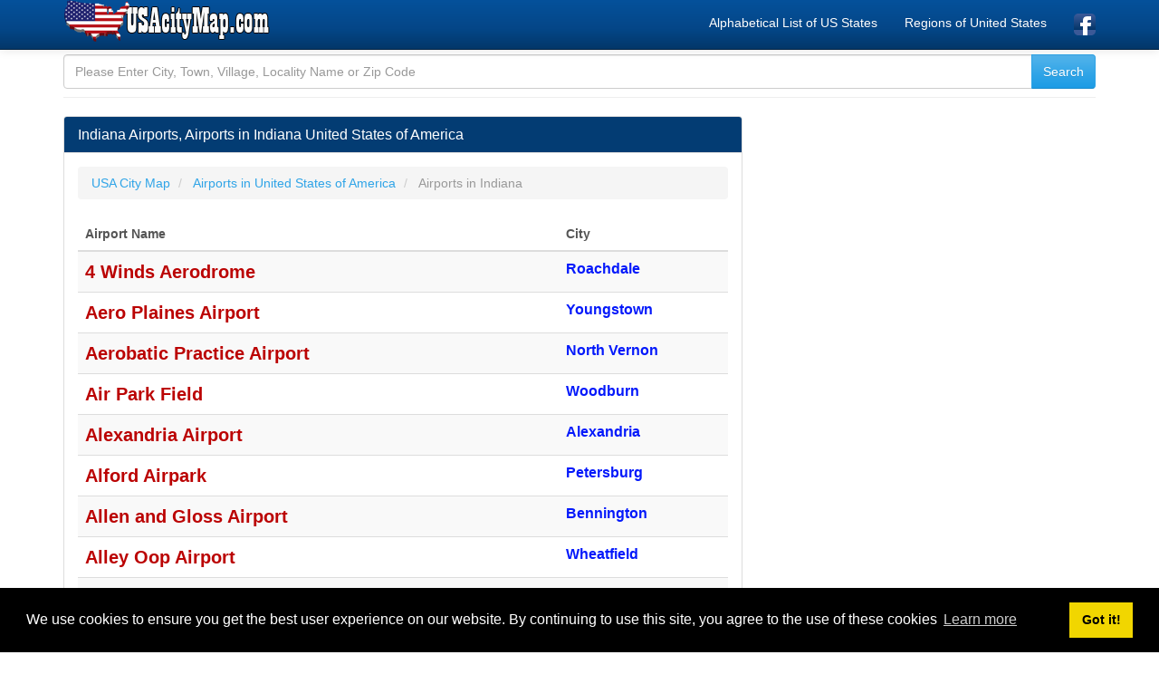

--- FILE ---
content_type: text/html; charset=UTF-8
request_url: https://www.usacitymap.com/airports-in-indiana.html
body_size: 14252
content:
<!DOCTYPE html>
<html xmlns:fb="http://www.facebook.com/2008/fbml" xmlns:og="http://opengraphprotocol.org/schema/" lang="en" prefix="og: http://ogp.me/ns#" >
<head>
<title>Airports in Indiana, List of Airports in Indiana, USA</title>
<meta name="description" content="Indiana Airports, All Airports in Indiana, United States of America, List of Indiana Airports in USA, International and Local Indiana State Airports"/>
<meta name="keywords" content="indiana, airports, airport, international, domestic, usa, united states"/>
<meta charset="utf-8"/>
<meta name="mobile-web-app-capable" content="yes" />
<meta name="apple-mobile-web-app-capable" content="yes" />
<meta name="application-name" content="USACityMap" />
<meta name="apple-mobile-web-app-title" content="USACityMap" />
<meta name="author" content="www.usacitymap.com"/>
<meta name="copyright" content="(c) 2020 USACityMap.com All rights reserved." />
<meta name="robots" content="index,follow" />
<meta name="googlebot" content="index,follow" />
<meta name="robots" content="NOODP"/>
<meta name="distribution" content="global"/>
<meta name="revisit-after" content="1 days" />
<meta http-equiv="X-UA-Compatible" content="IE=edge">
<meta name="viewport" content="width=device-width, initial-scale=1">
<meta http-equiv="content-language" content="en" />
<meta http-equiv="language" content="en" />
<base href="https://www.usacitymap.com/">
<link rel="canonical" href="https://www.usacitymap.com/airports-in-indiana.html" />
<meta property="og:site_name" content="USACityMap.com" />
<meta property="og:locale" content="en_US" />
<meta proprery="og:title" content="Airports in Indiana, List of Airports in Indiana, USA" />
<meta proprery="og:description" content="Indiana Airports, All Airports in Indiana, United States of America, List of Indiana Airports in USA, International and Local Indiana State Airports" />
<meta property="og:image" content="http://www.usacitymap.com/images/airport.jpg" />
<meta property="og:url" content="https://www.usacitymap.com/airports-in-indiana.html"/>
<meta property="og:type" content="website" />
<link rel="dns-prefetch" href="//maps.google.com">
<link rel="preconnect" href="https://fonts.googleapis.com">
<link rel="preconnect" href="https://ajax.googleapis.com">
<link rel="preconnect" href="https://fonts.gstatic.com">
<link href="//adservice.google.com" rel="dns-prefetch preconnect">
<link href="//pagead2.googlesyndication.com" rel="dns-prefetch preconnect">
<link href="//tpc.googlesyndication.com" rel="dns-prefetch preconnect">
<link href="//doubleclick.net" rel="dns-prefetch preconnect">
<link href="//googleads.g.doubleclick.net" rel="dns-prefetch preconnect">
<link rel="dns-prefetch" href="//cdnjs.cloudflare.com">
<script src="//ajax.googleapis.com/ajax/libs/jquery/1.11.1/jquery.min.js"></script>
<link rel="stylesheet" href="css/bootstrap.min.css">
<link rel="stylesheet" href="css/style.css">
<!--[if lt IE 9]>
  <script src="https://oss.maxcdn.com/html5shiv/3.7.2/html5shiv.min.js"></script>
  <script src="https://oss.maxcdn.com/respond/1.4.2/respond.min.js"></script>
<![endif]-->
<link rel="shortcut icon" href="/favicon.ico" type="image/x-icon">
<link rel="icon" href="/favicon.ico" type="image/x-icon">
<link rel="apple-touch-icon" sizes="180x180" href="/apple-touch-icon.png">
<link rel="icon" type="image/png" sizes="32x32" href="/favicon-32x32.png">
<link rel="icon" type="image/png" sizes="16x16" href="/favicon-16x16.png">
<link rel="manifest" href="/site.webmanifest">
<link rel="mask-icon" href="/safari-pinned-tab.svg" color="#f6031b">
<meta name="apple-mobile-web-app-title" content="USA City Map">
<meta name="application-name" content="USA City Map">
<meta name="msapplication-TileColor" content="#ffc40d">
<meta name="theme-color" content="#ffffff">
<script async src="https://pagead2.googlesyndication.com/pagead/js/adsbygoogle.js?client=ca-pub-6063517231179034"
     crossorigin="anonymous"></script>
</head>
<body>
<script type="text/javascript">if (top.location!= self.location) {top.location = self.location.href;}</script>
<div class="container">

   <div class="navbar navbar-inverse navbar-fixed-top">
      <div class="container">
        <div class="navbar-header">
          <a class="pull-left" href="https://www.usacitymap.com" title="USA City Map"><img src="images/usacitymap.png" class="img-responsive" alt="USA City Map" width="235" height="48"/></a>
          <button class="navbar-toggle" type="button" data-toggle="collapse" data-target="#navbar-main" title="navbar">
            <span class="icon-bar"></span>
            <span class="icon-bar"></span>
            <span class="icon-bar"></span>
          </button>
        </div>
        <div class="navbar-collapse collapse" id="navbar-main">


      
          <ul class="nav navbar-nav navbar-right">
            <li><a href="alphabetical-list-of-us-states.php" title="Alphabetical List of US States">Alphabetical List of US States</a></li>
            <li><a href="regions-of-united-states.php" title="Regions of United States">Regions of United States</a></li>
            
            <li><a href="https://www.facebook.com/usacitymap/" target="_blank" rel="nofollow"><img src="images/facebook1.png" alt="USA City Map Facebook Page" width="24" height="24" /></a></li>
 
          </ul>

        </div>
      </div>
    </div>
<br />


<div class="bs-docs-section clearfix">
<div class="row">
  <div class="col-lg-12">
    <div class="page-header">

<div class="widget search-form">
	<form method="POST" action="search.php">
		<div class="input-group">
		  <input type="text" name="q" class="form-control" placeholder="Please Enter City, Town, Village, Locality Name or Zip Code"/>
		  <span class="input-group-btn"><input type="submit" class="submit btn btn-primary" name="search" value="Search" /></span>
		</div>
	</form>
</div>
      
    </div>

<div class="row">

  <div class="col-lg-8">

      <div class="panel panel-info">
        <div class="panel-heading">
          <h1 class="panel-title">Indiana Airports, Airports in Indiana United States of America</h1>
        </div>
        <div class="panel-body">
<ol itemscope itemtype="http://schema.org/BreadcrumbList" class="breadcrumb">
  <li itemprop="itemListElement" itemscope itemtype="http://schema.org/ListItem">
<a href="https://www.usacitymap.com/" itemprop="item"><span itemprop="name">USA City Map</span></a>
<meta itemprop="position" content="1" />  
</li>
  <li itemprop="itemListElement" itemscope itemtype="http://schema.org/ListItem">
<a href="airports-in-united-states-of-america.php" itemprop="item"><span itemprop="name">Airports in United States of America</span></a>
<meta itemprop="position" content="2" />  
</li>
  <li itemprop="itemListElement" itemscope itemtype="http://schema.org/ListItem" class="active">
   <span itemprop="name">Airports in Indiana</span>
   <meta itemprop="position" content="3" />
</li>        
</ol>





<table class="table table-striped">
    <thead>
    <tr>
    <th>Airport Name</th>
    <th>City</th>
    </thead>
    <tbody>

   <tr>
    <td><a href="4-winds-aerodrome-us-in-information.html" title="Roachdale Map"><span class="d-red huge4">4 Winds Aerodrome</span></a></td>
    <td><span class="d-blue huge5">Roachdale</span></td>
   </tr>   <tr>
    <td><a href="aero-plaines-airport-us-in-information.html" title="Youngstown Map"><span class="d-red huge4">Aero Plaines Airport</span></a></td>
    <td><span class="d-blue huge5">Youngstown</span></td>
   </tr>   <tr>
    <td><a href="aerobatic-practice-airport-us-in-information.html" title="North Vernon Map"><span class="d-red huge4">Aerobatic Practice Airport</span></a></td>
    <td><span class="d-blue huge5">North Vernon</span></td>
   </tr>   <tr>
    <td><a href="air-park-field-us-in-information.html" title="Woodburn Map"><span class="d-red huge4">Air Park Field</span></a></td>
    <td><span class="d-blue huge5">Woodburn</span></td>
   </tr>   <tr>
    <td><a href="alexandria-airport-us-in-information.html" title="Alexandria Map"><span class="d-red huge4">Alexandria Airport</span></a></td>
    <td><span class="d-blue huge5">Alexandria</span></td>
   </tr>   <tr>
    <td><a href="alford-airpark-us-in-information.html" title="Petersburg Map"><span class="d-red huge4">Alford Airpark</span></a></td>
    <td><span class="d-blue huge5">Petersburg</span></td>
   </tr>   <tr>
    <td><a href="allen-and-gloss-airport-us-in-information.html" title="Bennington Map"><span class="d-red huge4">Allen and Gloss Airport</span></a></td>
    <td><span class="d-blue huge5">Bennington</span></td>
   </tr>   <tr>
    <td><a href="alley-oop-airport-us-in-information.html" title="Wheatfield Map"><span class="d-red huge4">Alley Oop Airport</span></a></td>
    <td><span class="d-blue huge5">Wheatfield</span></td>
   </tr>   <tr>
    <td><a href="ames-field-us-in-information.html" title="Plymouth Map"><span class="d-red huge4">Ames Field</span></a></td>
    <td><span class="d-blue huge5">Plymouth</span></td>
   </tr>   <tr>
    <td><a href="amy-airport-us-in-information.html" title="Corydon Map"><span class="d-red huge4">Amy Airport</span></a></td>
    <td><span class="d-blue huge5">Corydon</span></td>
   </tr>   <tr>
    <td><a href="anderson-airport-us-in-information.html" title="Sunman Map"><span class="d-red huge4">Anderson Airport</span></a></td>
    <td><span class="d-blue huge5">Sunman</span></td>
   </tr>   <tr>
    <td><a href="anderson-municipal-darlington-field-us-in-information.html" title="Anderson Map"><span class="d-red huge4">Anderson Municipal Darlington Field</span></a></td>
    <td><span class="d-blue huge5">Anderson</span></td>
   </tr>   <tr>
    <td><a href="arens-field-us-in-information.html" title="Winamac Map"><span class="d-red huge4">Arens Field</span></a></td>
    <td><span class="d-blue huge5">Winamac</span></td>
   </tr>   <tr>
    <td><a href="arrowhead-farm-airport-us-in-information.html" title="Bourbon Map"><span class="d-red huge4">Arrowhead Farm Airport</span></a></td>
    <td><span class="d-blue huge5">Bourbon</span></td>
   </tr>   <tr>
    <td><a href="arthur-airport-us-in-information.html" title="Greenfield Map"><span class="d-red huge4">Arthur Airport</span></a></td>
    <td><span class="d-blue huge5">Greenfield</span></td>
   </tr>   <tr>
    <td><a href="ashby-airport-us-in-information.html" title="Remington Map"><span class="d-red huge4">Ashby Airport</span></a></td>
    <td><span class="d-blue huge5">Remington</span></td>
   </tr>   <tr>
    <td><a href="atterbury-field-camp-atterbury-us-in-information.html" title="Nineveh Map"><span class="d-red huge4">Atterbury Field (Camp Atterbury)</span></a></td>
    <td><span class="d-blue huge5">Nineveh</span></td>
   </tr>   <tr>
    <td><a href="b-v-flying-ranch-airport-us-in-information.html" title="Albion Map"><span class="d-red huge4">B & V Flying Ranch Airport</span></a></td>
    <td><span class="d-blue huge5">Albion</span></td>
   </tr>   <tr>
    <td><a href="baird-wolford-airport-us-in-information.html" title="Tipton Map"><span class="d-red huge4">Baird-Wolford Airport</span></a></td>
    <td><span class="d-blue huge5">Tipton</span></td>
   </tr>   <tr>
    <td><a href="ball-field-us-in-information.html" title="Bourbon Map"><span class="d-red huge4">Ball Field</span></a></td>
    <td><span class="d-blue huge5">Bourbon</span></td>
   </tr>   <tr>
    <td><a href="bandmill-field-us-in-information.html" title="Decker Map"><span class="d-red huge4">Bandmill Field</span></a></td>
    <td><span class="d-blue huge5">Decker</span></td>
   </tr>   <tr>
    <td><a href="basting-airport-us-in-information.html" title="Woodburn Map"><span class="d-red huge4">Basting Airport</span></a></td>
    <td><span class="d-blue huge5">Woodburn</span></td>
   </tr>   <tr>
    <td><a href="beck-airport-us-in-information.html" title="Bargersville Map"><span class="d-red huge4">Beck Airport</span></a></td>
    <td><span class="d-blue huge5">Bargersville</span></td>
   </tr>   <tr>
    <td><a href="beck-private-airport-us-in-information.html" title="Huntington Map"><span class="d-red huge4">Beck Private Airport</span></a></td>
    <td><span class="d-blue huge5">Huntington</span></td>
   </tr>   <tr>
    <td><a href="beechwood-flying-field-us-in-information.html" title="Scottsburg Map"><span class="d-red huge4">Beechwood Flying Field</span></a></td>
    <td><span class="d-blue huge5">Scottsburg</span></td>
   </tr>   <tr>
    <td><a href="belknap-icarus-acres-airport-us-in-information.html" title="Parker City Map"><span class="d-red huge4">Belknap-Icarus Acres Airport</span></a></td>
    <td><span class="d-blue huge5">Parker City</span></td>
   </tr>   <tr>
    <td><a href="benham-airport-us-in-information.html" title="Lyons Map"><span class="d-red huge4">Benham Airport</span></a></td>
    <td><span class="d-blue huge5">Lyons</span></td>
   </tr>   <tr>
    <td><a href="berger-airport-us-in-information.html" title="Plymouth Map"><span class="d-red huge4">Berger Airport</span></a></td>
    <td><span class="d-blue huge5">Plymouth</span></td>
   </tr>   <tr>
    <td><a href="bergs-airport-us-in-information.html" title="Lizton Map"><span class="d-red huge4">Bergs Airport</span></a></td>
    <td><span class="d-blue huge5">Lizton</span></td>
   </tr>   <tr>
    <td><a href="berkey-field-us-in-information.html" title="Warsaw Map"><span class="d-red huge4">Berkey Field</span></a></td>
    <td><span class="d-blue huge5">Warsaw</span></td>
   </tr>   <tr>
    <td><a href="berry-field-us-in-information.html" title="New Whiteland Map"><span class="d-red huge4">Berry Field</span></a></td>
    <td><span class="d-blue huge5">New Whiteland</span></td>
   </tr>   <tr>
    <td><a href="best-lock-corp-airstrip-us-in-information.html" title="Indianapolis Map"><span class="d-red huge4">Best Lock Corp. Airstrip</span></a></td>
    <td><span class="d-blue huge5">Indianapolis</span></td>
   </tr>   <tr>
    <td><a href="birkey-private-airport-us-in-information.html" title="Bremen Map"><span class="d-red huge4">Birkey Private Airport</span></a></td>
    <td><span class="d-blue huge5">Bremen</span></td>
   </tr>   <tr>
    <td><a href="blackhawk-airport-us-in-information.html" title="Lake Village Map"><span class="d-red huge4">Blackhawk Airport</span></a></td>
    <td><span class="d-blue huge5">Lake Village</span></td>
   </tr>   <tr>
    <td><a href="blackmon-field-us-in-information.html" title="Monterey Map"><span class="d-red huge4">Blackmon Field</span></a></td>
    <td><span class="d-blue huge5">Monterey</span></td>
   </tr>   <tr>
    <td><a href="blomenberg-airport-us-in-information.html" title="Decatur Map"><span class="d-red huge4">Blomenberg Airport</span></a></td>
    <td><span class="d-blue huge5">Decatur</span></td>
   </tr>   <tr>
    <td><a href="bluebird-airport-us-in-information.html" title="Paragon Map"><span class="d-red huge4">Bluebird Airport</span></a></td>
    <td><span class="d-blue huge5">Paragon</span></td>
   </tr>   <tr>
    <td><a href="bodin-airport-us-in-information.html" title="Chesterton Map"><span class="d-red huge4">Bodin Airport</span></a></td>
    <td><span class="d-blue huge5">Chesterton</span></td>
   </tr>   <tr>
    <td><a href="boone-county-airport-us-in-information.html" title="Lebanon Map"><span class="d-red huge4">Boone County Airport</span></a></td>
    <td><span class="d-blue huge5">Lebanon</span></td>
   </tr>   <tr>
    <td><a href="boonville-airport-us-in-information.html" title="Boonville Map"><span class="d-red huge4">Boonville Airport</span></a></td>
    <td><span class="d-blue huge5">Boonville</span></td>
   </tr>   <tr>
    <td><a href="bottoms-brothers-airport-us-in-information.html" title="Somerville Map"><span class="d-red huge4">Bottoms Brothers Airport</span></a></td>
    <td><span class="d-blue huge5">Somerville</span></td>
   </tr>   <tr>
    <td><a href="bowlin-airport-us-in-information.html" title="Huntington Map"><span class="d-red huge4">Bowlin Airport</span></a></td>
    <td><span class="d-blue huge5">Huntington</span></td>
   </tr>   <tr>
    <td><a href="boyer-flight-park-ultralightport-us-in-information.html" title="Burnettsville Map"><span class="d-red huge4">Boyer Flight Park Ultralightport</span></a></td>
    <td><span class="d-blue huge5">Burnettsville</span></td>
   </tr>   <tr>
    <td><a href="brazil-clay-county-airport-us-in-information.html" title="Brazil Map"><span class="d-red huge4">Brazil Clay County Airport</span></a></td>
    <td><span class="d-blue huge5">Brazil</span></td>
   </tr>   <tr>
    <td><a href="brenneke-airport-us-in-information.html" title="Woodburn Map"><span class="d-red huge4">Brenneke Airport</span></a></td>
    <td><span class="d-blue huge5">Woodburn</span></td>
   </tr>   <tr>
    <td><a href="bronson-airport-us-in-information.html" title="Bargersville Map"><span class="d-red huge4">Bronson Airport</span></a></td>
    <td><span class="d-blue huge5">Bargersville</span></td>
   </tr>   <tr>
    <td><a href="brown-airport-us-in-information.html" title="Goshen Map"><span class="d-red huge4">Brown Airport</span></a></td>
    <td><span class="d-blue huge5">Goshen</span></td>
   </tr>   <tr>
    <td><a href="brush-creek-airport-us-in-information.html" title="Butlerville Map"><span class="d-red huge4">Brush Creek Airport</span></a></td>
    <td><span class="d-blue huge5">Butlerville</span></td>
   </tr>   <tr>
    <td><a href="buchta-airport-us-in-information.html" title="Haysville Map"><span class="d-red huge4">Buchta Airport</span></a></td>
    <td><span class="d-blue huge5">Haysville</span></td>
   </tr>   <tr>
    <td><a href="buell-airport-us-in-information.html" title="Milan Map"><span class="d-red huge4">Buell Airport</span></a></td>
    <td><span class="d-blue huge5">Milan</span></td>
   </tr>   <tr>
    <td><a href="bugtown-airport-us-in-information.html" title="New Harmony Map"><span class="d-red huge4">Bugtown Airport</span></a></td>
    <td><span class="d-blue huge5">New Harmony</span></td>
   </tr>   <tr>
    <td><a href="burk-personal-use-airport-us-in-information.html" title="Anderson Map"><span class="d-red huge4">Burk Personal Use Airport</span></a></td>
    <td><span class="d-blue huge5">Anderson</span></td>
   </tr>   <tr>
    <td><a href="butler-field-us-in-information.html" title="Rockville Map"><span class="d-red huge4">Butler Field</span></a></td>
    <td><span class="d-blue huge5">Rockville</span></td>
   </tr>   <tr>
    <td><a href="byrne-field-us-in-information.html" title="Byrneville Map"><span class="d-red huge4">Byrne Field</span></a></td>
    <td><span class="d-blue huge5">Byrneville</span></td>
   </tr>   <tr>
    <td><a href="c-v-airport-us-in-information.html" title="Granger Map"><span class="d-red huge4">C. V. Airport</span></a></td>
    <td><span class="d-blue huge5">Granger</span></td>
   </tr>   <tr>
    <td><a href="caldwell-field-us-in-information.html" title="Bunker Hill Map"><span class="d-red huge4">Caldwell Field</span></a></td>
    <td><span class="d-blue huge5">Bunker Hill</span></td>
   </tr>   <tr>
    <td><a href="canarys-airport-us-in-information.html" title="Franklin Map"><span class="d-red huge4">Canary's Airport</span></a></td>
    <td><span class="d-blue huge5">Franklin</span></td>
   </tr>   <tr>
    <td><a href="careferre-acres-airport-us-in-information.html" title="Jasonville Map"><span class="d-red huge4">Careferre Acres Airport</span></a></td>
    <td><span class="d-blue huge5">Jasonville</span></td>
   </tr>   <tr>
    <td><a href="carrolls-airpark-us-in-information.html" title="Muncie Map"><span class="d-red huge4">Carroll's Airpark</span></a></td>
    <td><span class="d-blue huge5">Muncie</span></td>
   </tr>   <tr>
    <td><a href="casad-industrial-park-airport-us-in-information.html" title="New Haven Map"><span class="d-red huge4">Casad Industrial Park Airport</span></a></td>
    <td><span class="d-blue huge5">New Haven</span></td>
   </tr>   <tr>
    <td><a href="cedar-creek-airport-us-in-information.html" title="Cedarville Map"><span class="d-red huge4">Cedar Creek Airport</span></a></td>
    <td><span class="d-blue huge5">Cedarville</span></td>
   </tr>   <tr>
    <td><a href="cedar-farm-airport-us-in-information.html" title="Laconia Map"><span class="d-red huge4">Cedar Farm Airport</span></a></td>
    <td><span class="d-blue huge5">Laconia</span></td>
   </tr>   <tr>
    <td><a href="chain-o-lakes-airport-us-in-information.html" title="South Bend Map"><span class="d-red huge4">Chain-O-Lakes Airport</span></a></td>
    <td><span class="d-blue huge5">South Bend</span></td>
   </tr>   <tr>
    <td><a href="cherry-hill-airport-us-in-information.html" title="Freetown Map"><span class="d-red huge4">Cherry Hill Airport</span></a></td>
    <td><span class="d-blue huge5">Freetown</span></td>
   </tr>   <tr>
    <td><a href="chesak-airport-us-in-information.html" title="North Judson Map"><span class="d-red huge4">Chesak Airport</span></a></td>
    <td><span class="d-blue huge5">North Judson</span></td>
   </tr>   <tr>
    <td><a href="chucks-airport-us-in-information.html" title="Albany Map"><span class="d-red huge4">Chuck's Airport</span></a></td>
    <td><span class="d-blue huge5">Albany</span></td>
   </tr>   <tr>
    <td><a href="clark-airport-us-in-information.html" title="Frankfort Map"><span class="d-red huge4">Clark Airport</span></a></td>
    <td><span class="d-blue huge5">Frankfort</span></td>
   </tr>   <tr>
    <td><a href="clark-regional-airport-us-in-information.html" title="Jeffersonville Map"><span class="d-red huge4">Clark Regional Airport</span></a></td>
    <td><span class="d-blue huge5">Jeffersonville</span></td>
   </tr>   <tr>
    <td><a href="clay-hill-farms-airport-us-in-information.html" title="Medora Map"><span class="d-red huge4">Clay Hill Farms Airport</span></a></td>
    <td><span class="d-blue huge5">Medora</span></td>
   </tr>   <tr>
    <td><a href="clover-knoll-airport-us-in-information.html" title="Cloverdale Map"><span class="d-red huge4">Clover Knoll Airport</span></a></td>
    <td><span class="d-blue huge5">Cloverdale</span></td>
   </tr>   <tr>
    <td><a href="columbus-municipal-airport-us-in-information.html" title="Columbus Map"><span class="d-red huge4">Columbus Municipal Airport</span></a></td>
    <td><span class="d-blue huge5">Columbus</span></td>
   </tr>   <tr>
    <td><a href="confers-place-airport-us-in-information.html" title="Arcola Map"><span class="d-red huge4">Confer's Place Airport</span></a></td>
    <td><span class="d-blue huge5">Arcola</span></td>
   </tr>   <tr>
    <td><a href="converse-airport-us-in-information.html" title="Converse Map"><span class="d-red huge4">Converse Airport</span></a></td>
    <td><span class="d-blue huge5">Converse</span></td>
   </tr>   <tr>
    <td><a href="cooper-airport-us-in-information.html" title="Belleville Map"><span class="d-red huge4">Cooper Airport</span></a></td>
    <td><span class="d-blue huge5">Belleville</span></td>
   </tr>   <tr>
    <td><a href="cooper-field-us-in-information.html" title="Reelsville Map"><span class="d-red huge4">Cooper Field</span></a></td>
    <td><span class="d-blue huge5">Reelsville</span></td>
   </tr>   <tr>
    <td><a href="cottingham-airport-us-in-information.html" title="Pine Village Map"><span class="d-red huge4">Cottingham Airport</span></a></td>
    <td><span class="d-blue huge5">Pine Village</span></td>
   </tr>   <tr>
    <td><a href="crawford-field-us-in-information.html" title="North Judson Map"><span class="d-red huge4">Crawford Field</span></a></td>
    <td><span class="d-blue huge5">North Judson</span></td>
   </tr>   <tr>
    <td><a href="crawfordsville-regional-airport-us-in-information.html" title="Crawfordsville Map"><span class="d-red huge4">Crawfordsville Regional Airport</span></a></td>
    <td><span class="d-blue huge5">Crawfordsville</span></td>
   </tr>   <tr>
    <td><a href="creekside-farm-airport-us-in-information.html" title="Noblesville Map"><span class="d-red huge4">Creekside Farm Airport</span></a></td>
    <td><span class="d-blue huge5">Noblesville</span></td>
   </tr>   <tr>
    <td><a href="creighton-airport-us-in-information.html" title="Bremen Map"><span class="d-red huge4">Creighton Airport</span></a></td>
    <td><span class="d-blue huge5">Bremen</span></td>
   </tr>   <tr>
    <td><a href="cruzan-field-us-in-information.html" title="Arcadia Map"><span class="d-red huge4">Cruzan Field</span></a></td>
    <td><span class="d-blue huge5">Arcadia</span></td>
   </tr>   <tr>
    <td><a href="culp-airport-us-in-information.html" title="Francesville Map"><span class="d-red huge4">Culp Airport</span></a></td>
    <td><span class="d-blue huge5">Francesville</span></td>
   </tr>   <tr>
    <td><a href="culp-farms-airport-us-in-information.html" title="Rensselaer Map"><span class="d-red huge4">Culp Farms Airport</span></a></td>
    <td><span class="d-blue huge5">Rensselaer</span></td>
   </tr>   <tr>
    <td><a href="cummings-field-us-in-information.html" title="Rolling Prairie Map"><span class="d-red huge4">Cummings Field</span></a></td>
    <td><span class="d-blue huge5">Rolling Prairie</span></td>
   </tr>   <tr>
    <td><a href="dague-strip-us-in-information.html" title="Grass Creek Map"><span class="d-red huge4">Dague Strip</span></a></td>
    <td><span class="d-blue huge5">Grass Creek</span></td>
   </tr>   <tr>
    <td><a href="dahnke-airport-us-in-information.html" title="West Lafayette Map"><span class="d-red huge4">Dahnke Airport</span></a></td>
    <td><span class="d-blue huge5">West Lafayette</span></td>
   </tr>   <tr>
    <td><a href="daugherty-field-us-in-information.html" title="Warren Map"><span class="d-red huge4">Daugherty Field</span></a></td>
    <td><span class="d-blue huge5">Warren</span></td>
   </tr>   <tr>
    <td><a href="david-beiswanger-ultralightport-us-in-information.html" title="South Milford Map"><span class="d-red huge4">David Beiswanger Ultralightport</span></a></td>
    <td><span class="d-blue huge5">South Milford</span></td>
   </tr>   <tr>
    <td><a href="daviess-county-airport-us-in-information.html" title="Washington Map"><span class="d-red huge4">Daviess County Airport</span></a></td>
    <td><span class="d-blue huge5">Washington</span></td>
   </tr>   <tr>
    <td><a href="davis-airport-us-in-information.html" title="Carlisle Map"><span class="d-red huge4">Davis Airport</span></a></td>
    <td><span class="d-blue huge5">Carlisle</span></td>
   </tr>   <tr>
    <td><a href="davis-field-ultralightport-us-in-information.html" title="Mount Vernon Map"><span class="d-red huge4">Davis Field Ultralightport</span></a></td>
    <td><span class="d-blue huge5">Mount Vernon</span></td>
   </tr>   <tr>
    <td><a href="ddt-field-us-in-information.html" title="Culver Map"><span class="d-red huge4">Ddt Field</span></a></td>
    <td><span class="d-blue huge5">Culver</span></td>
   </tr>   <tr>
    <td><a href="de-ford-airport-us-in-information.html" title="Delphi Map"><span class="d-red huge4">De Ford Airport</span></a></td>
    <td><span class="d-blue huge5">Delphi</span></td>
   </tr>   <tr>
    <td><a href="de-kalb-county-airport-us-in-information.html" title="Auburn Map"><span class="d-red huge4">De Kalb County Airport</span></a></td>
    <td><span class="d-blue huge5">Auburn</span></td>
   </tr>   <tr>
    <td><a href="delaware-county-johnson-field-us-in-information.html" title="Muncie Map"><span class="d-red huge4">Delaware County Johnson Field</span></a></td>
    <td><span class="d-blue huge5">Muncie</span></td>
   </tr>   <tr>
    <td><a href="delphi-municipal-airport-us-in-information.html" title="Delphi Map"><span class="d-red huge4">Delphi Municipal Airport</span></a></td>
    <td><span class="d-blue huge5">Delphi</span></td>
   </tr>   <tr>
    <td><a href="diamond-p-field-us-in-information.html" title="Muncie Map"><span class="d-red huge4">Diamond P. Field</span></a></td>
    <td><span class="d-blue huge5">Muncie</span></td>
   </tr>   <tr>
    <td><a href="dicks-strip-us-in-information.html" title="Arcola Map"><span class="d-red huge4">Dick's Strip</span></a></td>
    <td><span class="d-blue huge5">Arcola</span></td>
   </tr>   <tr>
    <td><a href="dillon-airport-us-in-information.html" title="North Liberty Map"><span class="d-red huge4">Dillon Airport</span></a></td>
    <td><span class="d-blue huge5">North Liberty</span></td>
   </tr>   <tr>
    <td><a href="donica-field-us-in-information.html" title="Morgantown Map"><span class="d-red huge4">Donica Field</span></a></td>
    <td><span class="d-blue huge5">Morgantown</span></td>
   </tr>   <tr>
    <td><a href="drake-airport-us-in-information.html" title="Sullivan Map"><span class="d-red huge4">Drake Airport</span></a></td>
    <td><span class="d-blue huge5">Sullivan</span></td>
   </tr>   <tr>
    <td><a href="drake-field-us-in-information.html" title="Walkerton Map"><span class="d-red huge4">Drake Field</span></a></td>
    <td><span class="d-blue huge5">Walkerton</span></td>
   </tr>   <tr>
    <td><a href="dreessen-field-us-in-information.html" title="Walkerton Map"><span class="d-red huge4">Dreessen Field</span></a></td>
    <td><span class="d-blue huge5">Walkerton</span></td>
   </tr>   <tr>
    <td><a href="dunbar-field-us-in-information.html" title="Pittsboro Map"><span class="d-red huge4">Dunbar Field</span></a></td>
    <td><span class="d-blue huge5">Pittsboro</span></td>
   </tr>   <tr>
    <td><a href="dungan-airport-us-in-information.html" title="Connersville Map"><span class="d-red huge4">Dungan Airport</span></a></td>
    <td><span class="d-blue huge5">Connersville</span></td>
   </tr>   <tr>
    <td><a href="dupouy-airport-us-in-information.html" title="Point Isabel Map"><span class="d-red huge4">Dupouy Airport</span></a></td>
    <td><span class="d-blue huge5">Point Isabel</span></td>
   </tr>   <tr>
    <td><a href="durflinger-airport-us-in-information.html" title="Otterbein Map"><span class="d-red huge4">Durflinger Airport</span></a></td>
    <td><span class="d-blue huge5">Otterbein</span></td>
   </tr>   <tr>
    <td><a href="durham-airport-us-in-information.html" title="Russellville Map"><span class="d-red huge4">Durham Airport</span></a></td>
    <td><span class="d-blue huge5">Russellville</span></td>
   </tr>   <tr>
    <td><a href="eagle-creek-airpark-us-in-information.html" title="Indianapolis Map"><span class="d-red huge4">Eagle Creek Airpark</span></a></td>
    <td><span class="d-blue huge5">Indianapolis</span></td>
   </tr>   <tr>
    <td><a href="eby-field-us-in-information.html" title="Wakarusa Map"><span class="d-red huge4">Eby Field</span></a></td>
    <td><span class="d-blue huge5">Wakarusa</span></td>
   </tr>   <tr>
    <td><a href="ed-air-airport-us-in-information.html" title="Oaktown Map"><span class="d-red huge4">Ed-Air Airport</span></a></td>
    <td><span class="d-blue huge5">Oaktown</span></td>
   </tr>   <tr>
    <td><a href="eickholtz-airport-us-in-information.html" title="Charleston Map"><span class="d-red huge4">Eickholtz Airport</span></a></td>
    <td><span class="d-blue huge5">Charleston</span></td>
   </tr>   <tr>
    <td><a href="elkhart-municipal-airport-us-in-information.html" title="Elkhart Map"><span class="d-red huge4">Elkhart Municipal Airport</span></a></td>
    <td><span class="d-blue huge5">Elkhart</span></td>
   </tr>   <tr>
    <td><a href="ellison-airport-us-in-information.html" title="Tipton Map"><span class="d-red huge4">Ellison Airport</span></a></td>
    <td><span class="d-blue huge5">Tipton</span></td>
   </tr>   <tr>
    <td><a href="etter-airport-us-in-information.html" title="Lafayette Map"><span class="d-red huge4">Etter Airport</span></a></td>
    <td><span class="d-blue huge5">Lafayette</span></td>
   </tr>   <tr>
    <td><a href="evansville-regional-airport-us-in-information.html" title="Evansville Map"><span class="d-red huge4">Evansville Regional Airport</span></a></td>
    <td><span class="d-blue huge5">Evansville</span></td>
   </tr>   <tr>
    <td><a href="farm-strip-us-in-information.html" title="Finly Map"><span class="d-red huge4">Farm Strip</span></a></td>
    <td><span class="d-blue huge5">Finly</span></td>
   </tr>   <tr>
    <td><a href="felix-airport-us-in-information.html" title="Stockwell Map"><span class="d-red huge4">Felix Airport</span></a></td>
    <td><span class="d-blue huge5">Stockwell</span></td>
   </tr>   <tr>
    <td><a href="fence-field-us-in-information.html" title="Jasonville Map"><span class="d-red huge4">Fence Field</span></a></td>
    <td><span class="d-blue huge5">Jasonville</span></td>
   </tr>   <tr>
    <td><a href="ferrell-airport-us-in-information.html" title="Cadiz Map"><span class="d-red huge4">Ferrell Airport</span></a></td>
    <td><span class="d-blue huge5">Cadiz</span></td>
   </tr>   <tr>
    <td><a href="fifer-field-us-in-information.html" title="Griffin Map"><span class="d-red huge4">Fifer Field</span></a></td>
    <td><span class="d-blue huge5">Griffin</span></td>
   </tr>   <tr>
    <td><a href="finneys-airpark-us-in-information.html" title="Albany Map"><span class="d-red huge4">Finney's Airpark</span></a></td>
    <td><span class="d-blue huge5">Albany</span></td>
   </tr>   <tr>
    <td><a href="fischer-field-us-in-information.html" title="Waldron Map"><span class="d-red huge4">Fischer Field</span></a></td>
    <td><span class="d-blue huge5">Waldron</span></td>
   </tr>   <tr>
    <td><a href="fisher-farm-airport-us-in-information.html" title="Roanoke Map"><span class="d-red huge4">Fisher Farm Airport</span></a></td>
    <td><span class="d-blue huge5">Roanoke</span></td>
   </tr>   <tr>
    <td><a href="flora-municipal-airport-us-in-information.html" title="Flora Map"><span class="d-red huge4">Flora Municipal Airport</span></a></td>
    <td><span class="d-blue huge5">Flora</span></td>
   </tr>   <tr>
    <td><a href="flying-crown-airport-us-in-information.html" title="Hamilton Map"><span class="d-red huge4">Flying Crown Airport</span></a></td>
    <td><span class="d-blue huge5">Hamilton</span></td>
   </tr>   <tr>
    <td><a href="flying-j-airport-us-in-information.html" title="Wheatfield Map"><span class="d-red huge4">Flying J Airport</span></a></td>
    <td><span class="d-blue huge5">Wheatfield</span></td>
   </tr>   <tr>
    <td><a href="flying-m-airport-us-in-information.html" title="Portage Map"><span class="d-red huge4">Flying M Airport</span></a></td>
    <td><span class="d-blue huge5">Portage</span></td>
   </tr>   <tr>
    <td><a href="flying-u-ranch-airport-us-in-information.html" title="Union Mills Map"><span class="d-red huge4">Flying U Ranch Airport</span></a></td>
    <td><span class="d-blue huge5">Union Mills</span></td>
   </tr>   <tr>
    <td><a href="foertsch-airport-us-in-information.html" title="Lamar Map"><span class="d-red huge4">Foertsch Airport</span></a></td>
    <td><span class="d-blue huge5">Lamar</span></td>
   </tr>   <tr>
    <td><a href="foghorn-farms-airport-us-in-information.html" title="Pendleton Map"><span class="d-red huge4">Foghorn Farms Airport</span></a></td>
    <td><span class="d-blue huge5">Pendleton</span></td>
   </tr>   <tr>
    <td><a href="foltz-farm-airport-us-in-information.html" title="Shelbyville Map"><span class="d-red huge4">Foltz Farm Airport</span></a></td>
    <td><span class="d-blue huge5">Shelbyville</span></td>
   </tr>   <tr>
    <td><a href="foos-field-us-in-information.html" title="Granger Map"><span class="d-red huge4">Foos Field</span></a></td>
    <td><span class="d-blue huge5">Granger</span></td>
   </tr>   <tr>
    <td><a href="fort-wayne-international-airport-us-in-information.html" title="Fort Wayne Map"><span class="d-red huge4">Fort Wayne International Airport</span></a></td>
    <td><span class="d-blue huge5">Fort Wayne</span></td>
   </tr>   <tr>
    <td><a href="fowler-field-private-airport-us-in-information.html" title="Greentown Map"><span class="d-red huge4">Fowler Field /Private/ Airport</span></a></td>
    <td><span class="d-blue huge5">Greentown</span></td>
   </tr>   <tr>
    <td><a href="fox-station-airport-us-in-information.html" title="La Fontaine Map"><span class="d-red huge4">Fox Station Airport</span></a></td>
    <td><span class="d-blue huge5">La Fontaine</span></td>
   </tr>   <tr>
    <td><a href="francis-airport-us-in-information.html" title="Holton Map"><span class="d-red huge4">Francis Airport</span></a></td>
    <td><span class="d-blue huge5">Holton</span></td>
   </tr>   <tr>
    <td><a href="frankfort-municipal-airport-us-in-information.html" title="Frankfort Map"><span class="d-red huge4">Frankfort Municipal Airport</span></a></td>
    <td><span class="d-blue huge5">Frankfort</span></td>
   </tr>   <tr>
    <td><a href="franklin-flying-field-us-in-information.html" title="Franklin Map"><span class="d-red huge4">Franklin Flying Field</span></a></td>
    <td><span class="d-blue huge5">Franklin</span></td>
   </tr>   <tr>
    <td><a href="freeman-municipal-airport-us-in-information.html" title="Seymour Map"><span class="d-red huge4">Freeman Municipal Airport</span></a></td>
    <td><span class="d-blue huge5">Seymour</span></td>
   </tr>   <tr>
    <td><a href="fremont-murphy-airport-us-in-information.html" title="Fremont Map"><span class="d-red huge4">Fremont (Murphy) Airport</span></a></td>
    <td><span class="d-blue huge5">Fremont</span></td>
   </tr>   <tr>
    <td><a href="french-lick-municipal-airport-us-in-information.html" title="French Lick Map"><span class="d-red huge4">French Lick Municipal Airport</span></a></td>
    <td><span class="d-blue huge5">French Lick</span></td>
   </tr>   <tr>
    <td><a href="frost-field-us-in-information.html" title="Greenfield Map"><span class="d-red huge4">Frost Field</span></a></td>
    <td><span class="d-blue huge5">Greenfield</span></td>
   </tr>   <tr>
    <td><a href="fuller-field-us-in-information.html" title="Brownsburg Map"><span class="d-red huge4">Fuller Field</span></a></td>
    <td><span class="d-blue huge5">Brownsburg</span></td>
   </tr>   <tr>
    <td><a href="fulton-county-airport-us-in-information.html" title="Rochester Map"><span class="d-red huge4">Fulton County Airport</span></a></td>
    <td><span class="d-blue huge5">Rochester</span></td>
   </tr>   <tr>
    <td><a href="gage-airport-us-in-information.html" title="Decatur Map"><span class="d-red huge4">Gage Airport</span></a></td>
    <td><span class="d-blue huge5">Decatur</span></td>
   </tr>   <tr>
    <td><a href="galloway-airport-us-in-information.html" title="Noblesville Map"><span class="d-red huge4">Galloway Airport</span></a></td>
    <td><span class="d-blue huge5">Noblesville</span></td>
   </tr>   <tr>
    <td><a href="galveston-airport-us-in-information.html" title="Galveston Map"><span class="d-red huge4">Galveston Airport</span></a></td>
    <td><span class="d-blue huge5">Galveston</span></td>
   </tr>   <tr>
    <td><a href="garrard-airport-us-in-information.html" title="Montezuma Map"><span class="d-red huge4">Garrard Airport</span></a></td>
    <td><span class="d-blue huge5">Montezuma</span></td>
   </tr>   <tr>
    <td><a href="garrett-field-us-in-information.html" title="Poseyville Map"><span class="d-red huge4">Garrett Field</span></a></td>
    <td><span class="d-blue huge5">Poseyville</span></td>
   </tr>   <tr>
    <td><a href="gary-chicago-international-airport-us-in-information.html" title="Gary Map"><span class="d-red huge4">Gary Chicago International Airport</span></a></td>
    <td><span class="d-blue huge5">Gary</span></td>
   </tr>   <tr>
    <td><a href="gary-johnson-field-us-in-information.html" title="West Lebanon Map"><span class="d-red huge4">Gary Johnson Field</span></a></td>
    <td><span class="d-blue huge5">West Lebanon</span></td>
   </tr>   <tr>
    <td><a href="gerigs-field-us-in-information.html" title="Roanoke Map"><span class="d-red huge4">Gerig's Field</span></a></td>
    <td><span class="d-blue huge5">Roanoke</span></td>
   </tr>   <tr>
    <td><a href="gessie-airport-us-in-information.html" title="Gessie Map"><span class="d-red huge4">Gessie Airport</span></a></td>
    <td><span class="d-blue huge5">Gessie</span></td>
   </tr>   <tr>
    <td><a href="gettlefinger-field-us-in-information.html" title="Palmyra Map"><span class="d-red huge4">Gettlefinger Field</span></a></td>
    <td><span class="d-blue huge5">Palmyra</span></td>
   </tr>   <tr>
    <td><a href="gibbons-field-us-in-information.html" title="Valeene Map"><span class="d-red huge4">Gibbons Field</span></a></td>
    <td><span class="d-blue huge5">Valeene</span></td>
   </tr>   <tr>
    <td><a href="gilmore-airport-us-in-information.html" title="Rensselaer Map"><span class="d-red huge4">Gilmore Airport</span></a></td>
    <td><span class="d-blue huge5">Rensselaer</span></td>
   </tr>   <tr>
    <td><a href="giltner-airport-us-in-information.html" title="Madison Map"><span class="d-red huge4">Giltner Airport</span></a></td>
    <td><span class="d-blue huge5">Madison</span></td>
   </tr>   <tr>
    <td><a href="glenndale-airport-us-in-information.html" title="Kokomo Map"><span class="d-red huge4">Glenndale Airport</span></a></td>
    <td><span class="d-blue huge5">Kokomo</span></td>
   </tr>   <tr>
    <td><a href="godahavit-airport-us-in-information.html" title="Wheatland Map"><span class="d-red huge4">Godahavit Airport</span></a></td>
    <td><span class="d-blue huge5">Wheatland</span></td>
   </tr>   <tr>
    <td><a href="good-earth-farm-strip-us-in-information.html" title="Union City Map"><span class="d-red huge4">Good Earth Farm Strip</span></a></td>
    <td><span class="d-blue huge5">Union City</span></td>
   </tr>   <tr>
    <td><a href="goodenough-airport-us-in-information.html" title="Peru Map"><span class="d-red huge4">Goodenough Airport</span></a></td>
    <td><span class="d-blue huge5">Peru</span></td>
   </tr>   <tr>
    <td><a href="gordon-airport-us-in-information.html" title="Columbia City Map"><span class="d-red huge4">Gordon Airport</span></a></td>
    <td><span class="d-blue huge5">Columbia City</span></td>
   </tr>   <tr>
    <td><a href="goshen-municipal-airport-us-in-information.html" title="Goshen Map"><span class="d-red huge4">Goshen Municipal Airport</span></a></td>
    <td><span class="d-blue huge5">Goshen</span></td>
   </tr>   <tr>
    <td><a href="grame-airport-us-in-information.html" title="Troy Map"><span class="d-red huge4">Grame Airport</span></a></td>
    <td><span class="d-blue huge5">Troy</span></td>
   </tr>   <tr>
    <td><a href="grandlienard-hogg-airport-us-in-information.html" title="Bluffton Map"><span class="d-red huge4">Grandlienard-Hogg Airport</span></a></td>
    <td><span class="d-blue huge5">Bluffton</span></td>
   </tr>   <tr>
    <td><a href="graves-landing-strip-us-in-information.html" title="Winamac Map"><span class="d-red huge4">Graves Landing Strip</span></a></td>
    <td><span class="d-blue huge5">Winamac</span></td>
   </tr>   <tr>
    <td><a href="gray-airport-us-in-information.html" title="Boggstown Map"><span class="d-red huge4">Gray Airport</span></a></td>
    <td><span class="d-blue huge5">Boggstown</span></td>
   </tr>   <tr>
    <td><a href="green-field-us-in-information.html" title="Churubusco Map"><span class="d-red huge4">Green Field</span></a></td>
    <td><span class="d-blue huge5">Churubusco</span></td>
   </tr>   <tr>
    <td><a href="greenridge-rla-restricted-landing-area-us-in-information.html" title="Lanesville Map"><span class="d-red huge4">Greenridge RLA Restricted Landing Area</span></a></td>
    <td><span class="d-blue huge5">Lanesville</span></td>
   </tr>   <tr>
    <td><a href="greensburg-municipal-airport-us-in-information.html" title="Greensburg Map"><span class="d-red huge4">Greensburg Municipal Airport</span></a></td>
    <td><span class="d-blue huge5">Greensburg</span></td>
   </tr>   <tr>
    <td><a href="greuter-field-us-in-information.html" title="Butler Map"><span class="d-red huge4">Greuter Field</span></a></td>
    <td><span class="d-blue huge5">Butler</span></td>
   </tr>   <tr>
    <td><a href="griffith-merrillville-airport-us-in-information.html" title="Griffith Map"><span class="d-red huge4">Griffith-Merrillville Airport</span></a></td>
    <td><span class="d-blue huge5">Griffith</span></td>
   </tr>   <tr>
    <td><a href="grissom-air-reserve-base-us-in-information.html" title="Peru Map"><span class="d-red huge4">Grissom Air Reserve Base</span></a></td>
    <td><span class="d-blue huge5">Peru</span></td>
   </tr>   <tr>
    <td><a href="gustins-private-airport-us-in-information.html" title="Harlan Map"><span class="d-red huge4">Gustin's /Private/ Airport</span></a></td>
    <td><span class="d-blue huge5">Harlan</span></td>
   </tr>   <tr>
    <td><a href="gutwein-airport-us-in-information.html" title="Monon Map"><span class="d-red huge4">Gutwein Airport</span></a></td>
    <td><span class="d-blue huge5">Monon</span></td>
   </tr>   <tr>
    <td><a href="gutwein-airport-us-in-information.html" title="Francesville Map"><span class="d-red huge4">Gutwein Airport</span></a></td>
    <td><span class="d-blue huge5">Francesville</span></td>
   </tr>   <tr>
    <td><a href="h-r-weisser-airport-us-in-information.html" title="Milford Map"><span class="d-red huge4">H R Weisser Airport</span></a></td>
    <td><span class="d-blue huge5">Milford</span></td>
   </tr>   <tr>
    <td><a href="hjumbaugh-airport-us-in-information.html" title="Culver Map"><span class="d-red huge4">H.J.Umbaugh Airport</span></a></td>
    <td><span class="d-blue huge5">Culver</span></td>
   </tr>   <tr>
    <td><a href="habermel-airport-us-in-information.html" title="Salem Map"><span class="d-red huge4">Habermel Airport</span></a></td>
    <td><span class="d-blue huge5">Salem</span></td>
   </tr>   <tr>
    <td><a href="haffner-airport-us-in-information.html" title="Lizton Map"><span class="d-red huge4">Haffner Airport</span></a></td>
    <td><span class="d-blue huge5">Lizton</span></td>
   </tr>   <tr>
    <td><a href="hagerstown-airport-us-in-information.html" title="Hagerstown Map"><span class="d-red huge4">Hagerstown Airport</span></a></td>
    <td><span class="d-blue huge5">Hagerstown</span></td>
   </tr>   <tr>
    <td><a href="hallmark-airport-us-in-information.html" title="Francesville Map"><span class="d-red huge4">Hallmark Airport</span></a></td>
    <td><span class="d-blue huge5">Francesville</span></td>
   </tr>   <tr>
    <td><a href="hampton-field-us-in-information.html" title="Greencastle Map"><span class="d-red huge4">Hampton Field</span></a></td>
    <td><span class="d-blue huge5">Greencastle</span></td>
   </tr>   <tr>
    <td><a href="hangar-fly-ultralight-fly-club-ultralightport-us-in-information.html" title="Lawrence Map"><span class="d-red huge4">Hangar Fly Ultralight Fly Club Ultralightport</span></a></td>
    <td><span class="d-blue huge5">Lawrence</span></td>
   </tr>   <tr>
    <td><a href="hanna-airport-us-in-information.html" title="Pendleton Map"><span class="d-red huge4">Hanna Airport</span></a></td>
    <td><span class="d-blue huge5">Pendleton</span></td>
   </tr>   <tr>
    <td><a href="harrington-field-us-in-information.html" title="San Pierre Map"><span class="d-red huge4">Harrington Field</span></a></td>
    <td><span class="d-blue huge5">San Pierre</span></td>
   </tr>   <tr>
    <td><a href="harrodrose-airport-us-in-information.html" title="Scottsburg Map"><span class="d-red huge4">Harrod/Rose Airport</span></a></td>
    <td><span class="d-blue huge5">Scottsburg</span></td>
   </tr>   <tr>
    <td><a href="harrold-airport-us-in-information.html" title="Butler Map"><span class="d-red huge4">Harrold Airport</span></a></td>
    <td><span class="d-blue huge5">Butler</span></td>
   </tr>   <tr>
    <td><a href="hartman-farms-field-us-in-information.html" title="Kokomo Map"><span class="d-red huge4">Hartman Farms Field</span></a></td>
    <td><span class="d-blue huge5">Kokomo</span></td>
   </tr>   <tr>
    <td><a href="haven-center-airport-us-in-information.html" title="Fort Wayne Map"><span class="d-red huge4">Haven Center Airport</span></a></td>
    <td><span class="d-blue huge5">Fort Wayne</span></td>
   </tr>   <tr>
    <td><a href="heinzman-airport-us-in-information.html" title="Arcadia Map"><span class="d-red huge4">Heinzman Airport</span></a></td>
    <td><span class="d-blue huge5">Arcadia</span></td>
   </tr>   <tr>
    <td><a href="hendricks-county-gordon-graham-field-us-in-information.html" title="Indianapolis Map"><span class="d-red huge4">Hendricks County Gordon Graham Field</span></a></td>
    <td><span class="d-blue huge5">Indianapolis</span></td>
   </tr>   <tr>
    <td><a href="henneman-airport-us-in-information.html" title="Boggstown Map"><span class="d-red huge4">Henneman Airport</span></a></td>
    <td><span class="d-blue huge5">Boggstown</span></td>
   </tr>   <tr>
    <td><a href="hepler-airport-us-in-information.html" title="St Wendel Map"><span class="d-red huge4">Hepler Airport</span></a></td>
    <td><span class="d-blue huge5">St Wendel</span></td>
   </tr>   <tr>
    <td><a href="herbs-field-us-in-information.html" title="Rising Sun Map"><span class="d-red huge4">Herbs Field</span></a></td>
    <td><span class="d-blue huge5">Rising Sun</span></td>
   </tr>   <tr>
    <td><a href="heritage-farm-field-us-in-information.html" title="Plymouth Map"><span class="d-red huge4">Heritage Farm Field</span></a></td>
    <td><span class="d-blue huge5">Plymouth</span></td>
   </tr>   <tr>
    <td><a href="hia-airport-us-in-information.html" title="Statesboro Map"><span class="d-red huge4">HIA Airport</span></a></td>
    <td><span class="d-blue huge5">Statesboro</span></td>
   </tr>   <tr>
    <td><a href="hickory-hills-airport-us-in-information.html" title="Hartford City Map"><span class="d-red huge4">Hickory Hills Airport</span></a></td>
    <td><span class="d-blue huge5">Hartford City</span></td>
   </tr>   <tr>
    <td><a href="higginbotham-field-us-in-information.html" title="Prairieton Map"><span class="d-red huge4">Higginbotham Field</span></a></td>
    <td><span class="d-blue huge5">Prairieton</span></td>
   </tr>   <tr>
    <td><a href="hilakos-airport-us-in-information.html" title="Mount Vernon Map"><span class="d-red huge4">Hilakos Airport</span></a></td>
    <td><span class="d-blue huge5">Mount Vernon</span></td>
   </tr>   <tr>
    <td><a href="hillenbrand-industries-airport-us-in-information.html" title="Batesville Map"><span class="d-red huge4">Hillenbrand Industries Airport</span></a></td>
    <td><span class="d-blue huge5">Batesville</span></td>
   </tr>   <tr>
    <td><a href="hilltop-airport-us-in-information.html" title="Spencerville Map"><span class="d-red huge4">Hilltop Airport</span></a></td>
    <td><span class="d-blue huge5">Spencerville</span></td>
   </tr>   <tr>
    <td><a href="hobart-sky-ranch-airport-us-in-information.html" title="Hobart Map"><span class="d-red huge4">Hobart Sky Ranch Airport</span></a></td>
    <td><span class="d-blue huge5">Hobart</span></td>
   </tr>   <tr>
    <td><a href="hodges-airport-us-in-information.html" title="Martinsville Map"><span class="d-red huge4">Hodges Airport</span></a></td>
    <td><span class="d-blue huge5">Martinsville</span></td>
   </tr>   <tr>
    <td><a href="hollingsworth-airport-us-in-information.html" title="Francisco Map"><span class="d-red huge4">Hollingsworth Airport</span></a></td>
    <td><span class="d-blue huge5">Francisco</span></td>
   </tr>   <tr>
    <td><a href="holloway-field-us-in-information.html" title="New Washington Map"><span class="d-red huge4">Holloway Field</span></a></td>
    <td><span class="d-blue huge5">New Washington</span></td>
   </tr>   <tr>
    <td><a href="holt-field-us-in-information.html" title="Hoagland Map"><span class="d-red huge4">Holt Field</span></a></td>
    <td><span class="d-blue huge5">Hoagland</span></td>
   </tr>   <tr>
    <td><a href="homestead-airport-us-in-information.html" title="Columbia City Map"><span class="d-red huge4">Homestead Airport</span></a></td>
    <td><span class="d-blue huge5">Columbia City</span></td>
   </tr>   <tr>
    <td><a href="hood-field-us-in-information.html" title="Jamestown Map"><span class="d-red huge4">Hood Field</span></a></td>
    <td><span class="d-blue huge5">Jamestown</span></td>
   </tr>   <tr>
    <td><a href="hook-field-us-in-information.html" title="Harlan Map"><span class="d-red huge4">Hook Field</span></a></td>
    <td><span class="d-blue huge5">Harlan</span></td>
   </tr>   <tr>
    <td><a href="hopkins-farms-airport-us-in-information.html" title="Francisco Map"><span class="d-red huge4">Hopkins Farms Airport</span></a></td>
    <td><span class="d-blue huge5">Francisco</span></td>
   </tr>   <tr>
    <td><a href="horizon-field-us-in-information.html" title="Eaton Map"><span class="d-red huge4">Horizon Field</span></a></td>
    <td><span class="d-blue huge5">Eaton</span></td>
   </tr>   <tr>
    <td><a href="hull-airport-us-in-information.html" title="Ligonier Map"><span class="d-red huge4">Hull Airport</span></a></td>
    <td><span class="d-blue huge5">Ligonier</span></td>
   </tr>   <tr>
    <td><a href="hull-airport-us-in-information.html" title="Patoka Map"><span class="d-red huge4">Hull Airport</span></a></td>
    <td><span class="d-blue huge5">Patoka</span></td>
   </tr>   <tr>
    <td><a href="hunter-airport-us-in-information.html" title="North Manchester Map"><span class="d-red huge4">Hunter Airport</span></a></td>
    <td><span class="d-blue huge5">North Manchester</span></td>
   </tr>   <tr>
    <td><a href="huntingburg-airport-us-in-information.html" title="Huntingburg Map"><span class="d-red huge4">Huntingburg Airport</span></a></td>
    <td><span class="d-blue huge5">Huntingburg</span></td>
   </tr>   <tr>
    <td><a href="huntington-municipal-airport-us-in-information.html" title="Huntington Map"><span class="d-red huge4">Huntington Municipal Airport</span></a></td>
    <td><span class="d-blue huge5">Huntington</span></td>
   </tr>   <tr>
    <td><a href="hustons-airport-us-in-information.html" title="New Carlisle Map"><span class="d-red huge4">Hustons Airport</span></a></td>
    <td><span class="d-blue huge5">New Carlisle</span></td>
   </tr>   <tr>
    <td><a href="i-c-field-us-in-information.html" title="Culver Map"><span class="d-red huge4">I & C Field</span></a></td>
    <td><span class="d-blue huge5">Culver</span></td>
   </tr>   <tr>
    <td><a href="indian-hills-flying-field-us-in-information.html" title="Kokomo Map"><span class="d-red huge4">Indian Hills Flying Field</span></a></td>
    <td><span class="d-blue huge5">Kokomo</span></td>
   </tr>   <tr>
    <td><a href="indianapolis-executive-airport-us-in-information.html" title="Indianapolis Map"><span class="d-red huge4">Indianapolis Executive Airport</span></a></td>
    <td><span class="d-blue huge5">Indianapolis</span></td>
   </tr>   <tr>
    <td><a href="indianapolis-international-airport-us-in-information.html" title="Indianapolis Map"><span class="d-red huge4">Indianapolis International Airport</span></a></td>
    <td><span class="d-blue huge5">Indianapolis</span></td>
   </tr>   <tr>
    <td><a href="indianapolis-metropolitan-airport-us-in-information.html" title="Indianapolis Map"><span class="d-red huge4">Indianapolis Metropolitan Airport</span></a></td>
    <td><span class="d-blue huge5">Indianapolis</span></td>
   </tr>   <tr>
    <td><a href="indianapolis-regional-airport-us-in-information.html" title="Indianapolis Map"><span class="d-red huge4">Indianapolis Regional Airport</span></a></td>
    <td><span class="d-blue huge5">Indianapolis</span></td>
   </tr>   <tr>
    <td><a href="indy-south-greenwood-airport-us-in-information.html" title="Indianapolis Map"><span class="d-red huge4">Indy South Greenwood Airport</span></a></td>
    <td><span class="d-blue huge5">Indianapolis</span></td>
   </tr>   <tr>
    <td><a href="irion-airport-us-in-information.html" title="Noblesville Map"><span class="d-red huge4">Irion Airport</span></a></td>
    <td><span class="d-blue huge5">Noblesville</span></td>
   </tr>   <tr>
    <td><a href="j-s-field-us-in-information.html" title="Darmstadt Map"><span class="d-red huge4">J & S Field</span></a></td>
    <td><span class="d-blue huge5">Darmstadt</span></td>
   </tr>   <tr>
    <td><a href="jack-oak-airport-us-in-information.html" title="Lewisville Map"><span class="d-red huge4">Jack Oak Airport</span></a></td>
    <td><span class="d-blue huge5">Lewisville</span></td>
   </tr>   <tr>
    <td><a href="jacobi-airport-us-in-information.html" title="Palmyra Map"><span class="d-red huge4">Jacobi Airport</span></a></td>
    <td><span class="d-blue huge5">Palmyra</span></td>
   </tr>   <tr>
    <td><a href="jasper-county-airport-us-in-information.html" title="Rensselaer Map"><span class="d-red huge4">Jasper County Airport</span></a></td>
    <td><span class="d-blue huge5">Rensselaer</span></td>
   </tr>   <tr>
    <td><a href="johnson-airport-us-in-information.html" title="Markle Map"><span class="d-red huge4">Johnson Airport</span></a></td>
    <td><span class="d-blue huge5">Markle</span></td>
   </tr>   <tr>
    <td><a href="josephs-field-us-in-information.html" title="Moores Hill Map"><span class="d-red huge4">Josephs Field</span></a></td>
    <td><span class="d-blue huge5">Moores Hill</span></td>
   </tr>   <tr>
    <td><a href="jrs-airport-us-in-information.html" title="Danville Map"><span class="d-red huge4">Jr's Airport</span></a></td>
    <td><span class="d-blue huge5">Danville</span></td>
   </tr>   <tr>
    <td><a href="jungclaus-airport-us-in-information.html" title="Martinsville Map"><span class="d-red huge4">Jungclaus Airport</span></a></td>
    <td><span class="d-blue huge5">Martinsville</span></td>
   </tr>   <tr>
    <td><a href="kay-air-airport-us-in-information.html" title="Mooresville Map"><span class="d-red huge4">Kay Air Airport</span></a></td>
    <td><span class="d-blue huge5">Mooresville</span></td>
   </tr>   <tr>
    <td><a href="kay-field-us-in-information.html" title="Wolflake Map"><span class="d-red huge4">Kay Field</span></a></td>
    <td><span class="d-blue huge5">Wolflake</span></td>
   </tr>   <tr>
    <td><a href="kendallville-municipal-airport-us-in-information.html" title="Kendallville Map"><span class="d-red huge4">Kendallville Municipal Airport</span></a></td>
    <td><span class="d-blue huge5">Kendallville</span></td>
   </tr>   <tr>
    <td><a href="kenstin-manor-airport-us-in-information.html" title="Helmsburg Map"><span class="d-red huge4">Kenstin Manor Airport</span></a></td>
    <td><span class="d-blue huge5">Helmsburg</span></td>
   </tr>   <tr>
    <td><a href="kentland-municipal-airport-us-in-information.html" title="Kentland Map"><span class="d-red huge4">Kentland Municipal Airport</span></a></td>
    <td><span class="d-blue huge5">Kentland</span></td>
   </tr>   <tr>
    <td><a href="kephart-field-airport-us-in-information.html" title="Bargersville Map"><span class="d-red huge4">Kephart Field Airport</span></a></td>
    <td><span class="d-blue huge5">Bargersville</span></td>
   </tr>   <tr>
    <td><a href="kilsoquah-farm-airport-us-in-information.html" title="Roanoke Map"><span class="d-red huge4">Kilsoquah Farm Airport</span></a></td>
    <td><span class="d-blue huge5">Roanoke</span></td>
   </tr>   <tr>
    <td><a href="king-ultralightport-us-in-information.html" title="Westfield Map"><span class="d-red huge4">King Ultralightport</span></a></td>
    <td><span class="d-blue huge5">Westfield</span></td>
   </tr>   <tr>
    <td><a href="kline-field-us-in-information.html" title="Butler Map"><span class="d-red huge4">Kline Field</span></a></td>
    <td><span class="d-blue huge5">Butler</span></td>
   </tr>   <tr>
    <td><a href="koester-field-us-in-information.html" title="St. Wendel Map"><span class="d-red huge4">Koester Field</span></a></td>
    <td><span class="d-blue huge5">St. Wendel</span></td>
   </tr>   <tr>
    <td><a href="kokomo-municipal-airport-us-in-information.html" title="Kokomo Map"><span class="d-red huge4">Kokomo Municipal Airport</span></a></td>
    <td><span class="d-blue huge5">Kokomo</span></td>
   </tr>   <tr>
    <td><a href="kropf-airport-us-in-information.html" title="Goshen Map"><span class="d-red huge4">Kropf Airport</span></a></td>
    <td><span class="d-blue huge5">Goshen</span></td>
   </tr>   <tr>
    <td><a href="la-porte-municipal-airport-us-in-information.html" title="La Porte Map"><span class="d-red huge4">La Porte Municipal Airport</span></a></td>
    <td><span class="d-blue huge5">La Porte</span></td>
   </tr>   <tr>
    <td><a href="lake-village-airport-us-in-information.html" title="Lake Village Map"><span class="d-red huge4">Lake Village Airport</span></a></td>
    <td><span class="d-blue huge5">Lake Village</span></td>
   </tr>   <tr>
    <td><a href="lautzenhiser-airpark-us-in-information.html" title="Hamilton Map"><span class="d-red huge4">Lautzenhiser Airpark</span></a></td>
    <td><span class="d-blue huge5">Hamilton</span></td>
   </tr>   <tr>
    <td><a href="layne-field-us-in-information.html" title="New Winchester Map"><span class="d-red huge4">Layne Field</span></a></td>
    <td><span class="d-blue huge5">New Winchester</span></td>
   </tr>   <tr>
    <td><a href="leak-airport-us-in-information.html" title="Tab Map"><span class="d-red huge4">Leak Airport</span></a></td>
    <td><span class="d-blue huge5">Tab</span></td>
   </tr>   <tr>
    <td><a href="lee-bottom-airport-us-in-information.html" title="Hanover Map"><span class="d-red huge4">Lee Bottom Airport</span></a></td>
    <td><span class="d-blue huge5">Hanover</span></td>
   </tr>   <tr>
    <td><a href="lee-farms-airport-us-in-information.html" title="Marion Map"><span class="d-red huge4">Lee Farms Airport</span></a></td>
    <td><span class="d-blue huge5">Marion</span></td>
   </tr>   <tr>
    <td><a href="lewis-airfield-us-in-information.html" title="Milan Map"><span class="d-red huge4">Lewis Airfield</span></a></td>
    <td><span class="d-blue huge5">Milan</span></td>
   </tr>   <tr>
    <td><a href="lewis-airport-us-in-information.html" title="Mount Vernon Map"><span class="d-red huge4">Lewis Airport</span></a></td>
    <td><span class="d-blue huge5">Mount Vernon</span></td>
   </tr>   <tr>
    <td><a href="lindley-private-airport-us-in-information.html" title="Danville Map"><span class="d-red huge4">Lindley Private Airport</span></a></td>
    <td><span class="d-blue huge5">Danville</span></td>
   </tr>   <tr>
    <td><a href="little-york-airport-us-in-information.html" title="Scottsburg Map"><span class="d-red huge4">Little York Airport</span></a></td>
    <td><span class="d-blue huge5">Scottsburg</span></td>
   </tr>   <tr>
    <td><a href="litzinger-ultralightport-us-in-information.html" title="Milan Map"><span class="d-red huge4">Litzinger Ultralightport</span></a></td>
    <td><span class="d-blue huge5">Milan</span></td>
   </tr>   <tr>
    <td><a href="logansport-cass-county-airport-us-in-information.html" title="Logansport Map"><span class="d-red huge4">Logansport Cass County Airport</span></a></td>
    <td><span class="d-blue huge5">Logansport</span></td>
   </tr>   <tr>
    <td><a href="lou-abbett-farms-airport-us-in-information.html" title="La Crosse Map"><span class="d-red huge4">Lou Abbett Farms Airport</span></a></td>
    <td><span class="d-blue huge5">La Crosse</span></td>
   </tr>   <tr>
    <td><a href="lowell-airport-us-in-information.html" title="Lowell Map"><span class="d-red huge4">Lowell Airport</span></a></td>
    <td><span class="d-blue huge5">Lowell</span></td>
   </tr>   <tr>
    <td><a href="madison-municipal-airport-us-in-information.html" title="Madison Map"><span class="d-red huge4">Madison Municipal Airport</span></a></td>
    <td><span class="d-blue huge5">Madison</span></td>
   </tr>   <tr>
    <td><a href="mann-airport-us-in-information.html" title="Merom Map"><span class="d-red huge4">Mann Airport</span></a></td>
    <td><span class="d-blue huge5">Merom</span></td>
   </tr>   <tr>
    <td><a href="marcidale-airport-us-in-information.html" title="Amo Map"><span class="d-red huge4">Marcidale Airport</span></a></td>
    <td><span class="d-blue huge5">Amo</span></td>
   </tr>   <tr>
    <td><a href="marion-municipal-airport-us-in-information.html" title="Marion Map"><span class="d-red huge4">Marion Municipal Airport</span></a></td>
    <td><span class="d-blue huge5">Marion</span></td>
   </tr>   <tr>
    <td><a href="marshall-field-us-in-information.html" title="Chalmers Map"><span class="d-red huge4">Marshall Field</span></a></td>
    <td><span class="d-blue huge5">Chalmers</span></td>
   </tr>   <tr>
    <td><a href="mattingly-field-us-in-information.html" title="Martinsville Map"><span class="d-red huge4">Mattingly Field</span></a></td>
    <td><span class="d-blue huge5">Martinsville</span></td>
   </tr>   <tr>
    <td><a href="mays-strip-us-in-information.html" title="Walkerton Map"><span class="d-red huge4">May's Strip</span></a></td>
    <td><span class="d-blue huge5">Walkerton</span></td>
   </tr>   <tr>
    <td><a href="mayer-airport-us-in-information.html" title="Union Dale Map"><span class="d-red huge4">Mayer Airport</span></a></td>
    <td><span class="d-blue huge5">Union Dale</span></td>
   </tr>   <tr>
    <td><a href="mc-daniels-field-us-in-information.html" title="Martinsville Map"><span class="d-red huge4">Mc Daniel's Field</span></a></td>
    <td><span class="d-blue huge5">Martinsville</span></td>
   </tr>   <tr>
    <td><a href="mc-gill-airport-us-in-information.html" title="Cicero Map"><span class="d-red huge4">Mc Gill Airport</span></a></td>
    <td><span class="d-blue huge5">Cicero</span></td>
   </tr>   <tr>
    <td><a href="mc-neil-field-us-in-information.html" title="Fountaintown Map"><span class="d-red huge4">Mc Neil Field</span></a></td>
    <td><span class="d-blue huge5">Fountaintown</span></td>
   </tr>   <tr>
    <td><a href="mcminn-airport-us-in-information.html" title="Rushville Map"><span class="d-red huge4">Mcminn Airport</span></a></td>
    <td><span class="d-blue huge5">Rushville</span></td>
   </tr>   <tr>
    <td><a href="mcpherson-airfield-us-in-information.html" title="Milan Map"><span class="d-red huge4">McPherson Airfield</span></a></td>
    <td><span class="d-blue huge5">Milan</span></td>
   </tr>   <tr>
    <td><a href="meadors-field-us-in-information.html" title="Danville Map"><span class="d-red huge4">Meadors Field</span></a></td>
    <td><span class="d-blue huge5">Danville</span></td>
   </tr>   <tr>
    <td><a href="mentone-airport-us-in-information.html" title="Mentone Map"><span class="d-red huge4">Mentone Airport</span></a></td>
    <td><span class="d-blue huge5">Mentone</span></td>
   </tr>   <tr>
    <td><a href="mershon-airport-us-in-information.html" title="Monrovia Map"><span class="d-red huge4">Mershon Airport</span></a></td>
    <td><span class="d-blue huge5">Monrovia</span></td>
   </tr>   <tr>
    <td><a href="mettel-field-us-in-information.html" title="Connersville Map"><span class="d-red huge4">Mettel Field</span></a></td>
    <td><span class="d-blue huge5">Connersville</span></td>
   </tr>   <tr>
    <td><a href="michigan-city-municipal-airport-us-in-information.html" title="Michigan City Map"><span class="d-red huge4">Michigan City Municipal Airport</span></a></td>
    <td><span class="d-blue huge5">Michigan City</span></td>
   </tr>   <tr>
    <td><a href="midkiff-airport-us-in-information.html" title="Sulphur Springs Map"><span class="d-red huge4">Midkiff Airport</span></a></td>
    <td><span class="d-blue huge5">Sulphur Springs</span></td>
   </tr>   <tr>
    <td><a href="miles-field-us-in-information.html" title="New Whiteland Map"><span class="d-red huge4">Miles Field</span></a></td>
    <td><span class="d-blue huge5">New Whiteland</span></td>
   </tr>   <tr>
    <td><a href="milhon-airport-us-in-information.html" title="Martinsville Map"><span class="d-red huge4">Milhon Airport</span></a></td>
    <td><span class="d-blue huge5">Martinsville</span></td>
   </tr>   <tr>
    <td><a href="miller-airport-us-in-information.html" title="Bluffton Map"><span class="d-red huge4">Miller Airport</span></a></td>
    <td><span class="d-blue huge5">Bluffton</span></td>
   </tr>   <tr>
    <td><a href="miller-airport-us-in-information.html" title="Spencer Map"><span class="d-red huge4">Miller Airport</span></a></td>
    <td><span class="d-blue huge5">Spencer</span></td>
   </tr>   <tr>
    <td><a href="miller-field-us-in-information.html" title="Topeka Map"><span class="d-red huge4">Miller Field</span></a></td>
    <td><span class="d-blue huge5">Topeka</span></td>
   </tr>   <tr>
    <td><a href="mishawaka-pilots-club-airport-us-in-information.html" title="Elkhart Map"><span class="d-red huge4">Mishawaka Pilots Club Airport</span></a></td>
    <td><span class="d-blue huge5">Elkhart</span></td>
   </tr>   <tr>
    <td><a href="monroe-county-airport-us-in-information.html" title="Bloomington Map"><span class="d-red huge4">Monroe County Airport</span></a></td>
    <td><span class="d-blue huge5">Bloomington</span></td>
   </tr>   <tr>
    <td><a href="morgan-airfield-us-in-information.html" title="Salem Map"><span class="d-red huge4">Morgan Airfield</span></a></td>
    <td><span class="d-blue huge5">Salem</span></td>
   </tr>   <tr>
    <td><a href="morris-airport-us-in-information.html" title="Greenfield Map"><span class="d-red huge4">Morris Airport</span></a></td>
    <td><span class="d-blue huge5">Greenfield</span></td>
   </tr>   <tr>
    <td><a href="morrison-flight-park-ultralightport-us-in-information.html" title="Linton Map"><span class="d-red huge4">Morrison Flight Park Ultralightport</span></a></td>
    <td><span class="d-blue huge5">Linton</span></td>
   </tr>   <tr>
    <td><a href="mossburg-airport-us-in-information.html" title="Liberty Center Map"><span class="d-red huge4">Mossburg Airport</span></a></td>
    <td><span class="d-blue huge5">Liberty Center</span></td>
   </tr>   <tr>
    <td><a href="myers-farm-airport-us-in-information.html" title="Livonia Map"><span class="d-red huge4">Myers Farm Airport</span></a></td>
    <td><span class="d-blue huge5">Livonia</span></td>
   </tr>   <tr>
    <td><a href="myers-field-us-in-information.html" title="Lizton Map"><span class="d-red huge4">Myers Field</span></a></td>
    <td><span class="d-blue huge5">Lizton</span></td>
   </tr>   <tr>
    <td><a href="nappanee-municipal-airport-us-in-information.html" title="Nappanee Map"><span class="d-red huge4">Nappanee Municipal Airport</span></a></td>
    <td><span class="d-blue huge5">Nappanee</span></td>
   </tr>   <tr>
    <td><a href="nasby-airport-us-in-information.html" title="Shelbyville Map"><span class="d-red huge4">Nasby Airport</span></a></td>
    <td><span class="d-blue huge5">Shelbyville</span></td>
   </tr>   <tr>
    <td><a href="nelund-field-us-in-information.html" title="Mishawaka Map"><span class="d-red huge4">Nelund Field</span></a></td>
    <td><span class="d-blue huge5">Mishawaka</span></td>
   </tr>   <tr>
    <td><a href="new-castle-henry-county-municipal-airport-us-in-information.html" title="New Castle Map"><span class="d-red huge4">New Castle-Henry County Municipal Airport</span></a></td>
    <td><span class="d-blue huge5">New Castle</span></td>
   </tr>   <tr>
    <td><a href="new-liberty-field-us-in-information.html" title="New Liberty Map"><span class="d-red huge4">New Liberty Field</span></a></td>
    <td><span class="d-blue huge5">New Liberty</span></td>
   </tr>   <tr>
    <td><a href="newby-landing-airport-us-in-information.html" title="Brownsburg Map"><span class="d-red huge4">Newby Landing Airport</span></a></td>
    <td><span class="d-blue huge5">Brownsburg</span></td>
   </tr>   <tr>
    <td><a href="noblesville-airport-us-in-information.html" title="Noblesville Map"><span class="d-red huge4">Noblesville Airport</span></a></td>
    <td><span class="d-blue huge5">Noblesville</span></td>
   </tr>   <tr>
    <td><a href="norms-airport-us-in-information.html" title="Michigan City Map"><span class="d-red huge4">Norm's Airport</span></a></td>
    <td><span class="d-blue huge5">Michigan City</span></td>
   </tr>   <tr>
    <td><a href="norris-field-us-in-information.html" title="Liberty Map"><span class="d-red huge4">Norris Field</span></a></td>
    <td><span class="d-blue huge5">Liberty</span></td>
   </tr>   <tr>
    <td><a href="north-vernon-airport-us-in-information.html" title="North Vernon Map"><span class="d-red huge4">North Vernon Airport</span></a></td>
    <td><span class="d-blue huge5">North Vernon</span></td>
   </tr>   <tr>
    <td><a href="north-west-indiana-air-airport-us-in-information.html" title="Brook Map"><span class="d-red huge4">North West Indiana Air Airport</span></a></td>
    <td><span class="d-blue huge5">Brook</span></td>
   </tr>   <tr>
    <td><a href="nulltown-wingnuts-ultralightport-us-in-information.html" title="Connersville Map"><span class="d-red huge4">Nulltown Wingnuts Ultralightport</span></a></td>
    <td><span class="d-blue huge5">Connersville</span></td>
   </tr>   <tr>
    <td><a href="oneal-airport-us-in-information.html" title="Vincennes Map"><span class="d-red huge4">O'Neal Airport</span></a></td>
    <td><span class="d-blue huge5">Vincennes</span></td>
   </tr>   <tr>
    <td><a href="oakes-field-us-in-information.html" title="Charlottesville Map"><span class="d-red huge4">Oakes Field</span></a></td>
    <td><span class="d-blue huge5">Charlottesville</span></td>
   </tr>   <tr>
    <td><a href="oleo-airport-us-in-information.html" title="Fillmore Map"><span class="d-red huge4">Oleo Airport</span></a></td>
    <td><span class="d-blue huge5">Fillmore</span></td>
   </tr>   <tr>
    <td><a href="orleans-airport-us-in-information.html" title="Orleans Map"><span class="d-red huge4">Orleans Airport</span></a></td>
    <td><span class="d-blue huge5">Orleans</span></td>
   </tr>   <tr>
    <td><a href="orthodontic-strip-us-in-information.html" title="Westville Map"><span class="d-red huge4">Orthodontic Strip</span></a></td>
    <td><span class="d-blue huge5">Westville</span></td>
   </tr>   <tr>
    <td><a href="owens-field-us-in-information.html" title="Greencastle Map"><span class="d-red huge4">Owens Field</span></a></td>
    <td><span class="d-blue huge5">Greencastle</span></td>
   </tr>   <tr>
    <td><a href="pams-place-airport-us-in-information.html" title="Eminence Map"><span class="d-red huge4">Pam's Place Airport</span></a></td>
    <td><span class="d-blue huge5">Eminence</span></td>
   </tr>   <tr>
    <td><a href="paoli-municipal-airport-us-in-information.html" title="Paoli Map"><span class="d-red huge4">Paoli Municipal Airport</span></a></td>
    <td><span class="d-blue huge5">Paoli</span></td>
   </tr>   <tr>
    <td><a href="parker-field-us-in-information.html" title="Crawfordsville Map"><span class="d-red huge4">Parker Field</span></a></td>
    <td><span class="d-blue huge5">Crawfordsville</span></td>
   </tr>   <tr>
    <td><a href="parrish-airport-us-in-information.html" title="Mount Vernon Map"><span class="d-red huge4">Parrish Airport</span></a></td>
    <td><span class="d-blue huge5">Mount Vernon</span></td>
   </tr>   <tr>
    <td><a href="pat-robinson-airport-us-in-information.html" title="Lapel Map"><span class="d-red huge4">Pat Robinson Airport</span></a></td>
    <td><span class="d-blue huge5">Lapel</span></td>
   </tr>   <tr>
    <td><a href="patrum-field-us-in-information.html" title="Eminence Map"><span class="d-red huge4">Patrum Field</span></a></td>
    <td><span class="d-blue huge5">Eminence</span></td>
   </tr>   <tr>
    <td><a href="peacock-farms-airport-us-in-information.html" title="Fairmount Map"><span class="d-red huge4">Peacock Farms Airport</span></a></td>
    <td><span class="d-blue huge5">Fairmount</span></td>
   </tr>   <tr>
    <td><a href="pelz-port-airport-us-in-information.html" title="Grabill Map"><span class="d-red huge4">Pelz Port Airport</span></a></td>
    <td><span class="d-blue huge5">Grabill</span></td>
   </tr>   <tr>
    <td><a href="pentecost-airport-us-in-information.html" title="Centerville Map"><span class="d-red huge4">Pentecost Airport</span></a></td>
    <td><span class="d-blue huge5">Centerville</span></td>
   </tr>   <tr>
    <td><a href="perry-county-municipal-airport-us-in-information.html" title="Tell City Map"><span class="d-red huge4">Perry County Municipal Airport</span></a></td>
    <td><span class="d-blue huge5">Tell City</span></td>
   </tr>   <tr>
    <td><a href="peru-municipal-airport-us-in-information.html" title="Peru Map"><span class="d-red huge4">Peru Municipal Airport</span></a></td>
    <td><span class="d-blue huge5">Peru</span></td>
   </tr>   <tr>
    <td><a href="peterson-ultralightport-us-in-information.html" title="North Liberty Map"><span class="d-red huge4">Peterson Ultralightport</span></a></td>
    <td><span class="d-blue huge5">North Liberty</span></td>
   </tr>   <tr>
    <td><a href="pherigo-airport-us-in-information.html" title="Shelbyville Map"><span class="d-red huge4">Pherigo Airport</span></a></td>
    <td><span class="d-blue huge5">Shelbyville</span></td>
   </tr>   <tr>
    <td><a href="pigeon-airport-us-in-information.html" title="Angola Map"><span class="d-red huge4">Pigeon Airport</span></a></td>
    <td><span class="d-blue huge5">Angola</span></td>
   </tr>   <tr>
    <td><a href="pippenger-airport-us-in-information.html" title="Albion Map"><span class="d-red huge4">Pippenger Airport</span></a></td>
    <td><span class="d-blue huge5">Albion</span></td>
   </tr>   <tr>
    <td><a href="plew-airport-us-in-information.html" title="Columbia City Map"><span class="d-red huge4">Plew Airport</span></a></td>
    <td><span class="d-blue huge5">Columbia City</span></td>
   </tr>   <tr>
    <td><a href="plugger-airport-us-in-information.html" title="Evansville Map"><span class="d-red huge4">Plugger Airport</span></a></td>
    <td><span class="d-blue huge5">Evansville</span></td>
   </tr>   <tr>
    <td><a href="plummer-airport-us-in-information.html" title="Kewanna Map"><span class="d-red huge4">Plummer Airport</span></a></td>
    <td><span class="d-blue huge5">Kewanna</span></td>
   </tr>   <tr>
    <td><a href="plymouth-municipal-airport-us-in-information.html" title="Plymouth Map"><span class="d-red huge4">Plymouth Municipal Airport</span></a></td>
    <td><span class="d-blue huge5">Plymouth</span></td>
   </tr>   <tr>
    <td><a href="podell-airport-us-in-information.html" title="Denham Map"><span class="d-red huge4">Podell Airport</span></a></td>
    <td><span class="d-blue huge5">Denham</span></td>
   </tr>   <tr>
    <td><a href="poole-airport-us-in-information.html" title="Noblesville Map"><span class="d-red huge4">Poole Airport</span></a></td>
    <td><span class="d-blue huge5">Noblesville</span></td>
   </tr>   <tr>
    <td><a href="pope-field-us-in-information.html" title="Greenfield Map"><span class="d-red huge4">Pope Field</span></a></td>
    <td><span class="d-blue huge5">Greenfield</span></td>
   </tr>   <tr>
    <td><a href="porter-county-municipal-airport-us-in-information.html" title="Valparaiso Map"><span class="d-red huge4">Porter County Municipal Airport</span></a></td>
    <td><span class="d-blue huge5">Valparaiso</span></td>
   </tr>   <tr>
    <td><a href="porter-field-us-in-information.html" title="New Whiteland Map"><span class="d-red huge4">Porter Field</span></a></td>
    <td><span class="d-blue huge5">New Whiteland</span></td>
   </tr>   <tr>
    <td><a href="portland-municipal-airport-us-in-information.html" title="Portland Map"><span class="d-red huge4">Portland Municipal Airport</span></a></td>
    <td><span class="d-blue huge5">Portland</span></td>
   </tr>   <tr>
    <td><a href="posey-patch-ultralightport-us-in-information.html" title="Mount Vernon Map"><span class="d-red huge4">Posey Patch Ultralightport</span></a></td>
    <td><span class="d-blue huge5">Mount Vernon</span></td>
   </tr>   <tr>
    <td><a href="post-air-airport-us-in-information.html" title="Indianapolis Map"><span class="d-red huge4">Post-Air Airport</span></a></td>
    <td><span class="d-blue huge5">Indianapolis</span></td>
   </tr>   <tr>
    <td><a href="pruss-airport-us-in-information.html" title="Dillsboro Map"><span class="d-red huge4">Pruss Airport</span></a></td>
    <td><span class="d-blue huge5">Dillsboro</span></td>
   </tr>   <tr>
    <td><a href="purdue-university-airport-us-in-information.html" title="West Lafayette Map"><span class="d-red huge4">Purdue University Airport</span></a></td>
    <td><span class="d-blue huge5">West Lafayette</span></td>
   </tr>   <tr>
    <td><a href="putnam-county-airport-us-in-information.html" title="Greencastle Map"><span class="d-red huge4">Putnam County Airport</span></a></td>
    <td><span class="d-blue huge5">Greencastle</span></td>
   </tr>   <tr>
    <td><a href="raceway-airport-us-in-information.html" title="Chandler Map"><span class="d-red huge4">Raceway Airport</span></a></td>
    <td><span class="d-blue huge5">Chandler</span></td>
   </tr>   <tr>
    <td><a href="randolph-county-airport-us-in-information.html" title="Winchester Map"><span class="d-red huge4">Randolph County Airport</span></a></td>
    <td><span class="d-blue huge5">Winchester</span></td>
   </tr>   <tr>
    <td><a href="reese-airport-us-in-information.html" title="Muncie Map"><span class="d-red huge4">Reese Airport</span></a></td>
    <td><span class="d-blue huge5">Muncie</span></td>
   </tr>   <tr>
    <td><a href="reichhart-airport-us-in-information.html" title="New Haven Map"><span class="d-red huge4">Reichhart Airport</span></a></td>
    <td><span class="d-blue huge5">New Haven</span></td>
   </tr>   <tr>
    <td><a href="reid-eash-airport-us-in-information.html" title="Howe Map"><span class="d-red huge4">Reid-Eash Airport</span></a></td>
    <td><span class="d-blue huge5">Howe</span></td>
   </tr>   <tr>
    <td><a href="reimer-aerodrome-us-in-information.html" title="Jamestown Map"><span class="d-red huge4">Reimer Aerodrome</span></a></td>
    <td><span class="d-blue huge5">Jamestown</span></td>
   </tr>   <tr>
    <td><a href="reinoehl-field-us-in-information.html" title="Lena Map"><span class="d-red huge4">Reinoehl Field</span></a></td>
    <td><span class="d-blue huge5">Lena</span></td>
   </tr>   <tr>
    <td><a href="renshaw-airport-us-in-information.html" title="Hatfield Map"><span class="d-red huge4">Renshaw Airport</span></a></td>
    <td><span class="d-blue huge5">Hatfield</span></td>
   </tr>   <tr>
    <td><a href="rheude-airport-us-in-information.html" title="Earl Park Map"><span class="d-red huge4">Rheude Airport</span></a></td>
    <td><span class="d-blue huge5">Earl Park</span></td>
   </tr>   <tr>
    <td><a href="richardson-field-us-in-information.html" title="Winslow Map"><span class="d-red huge4">Richardson Field</span></a></td>
    <td><span class="d-blue huge5">Winslow</span></td>
   </tr>   <tr>
    <td><a href="richmond-municipal-airport-us-in-information.html" title="Richmond Map"><span class="d-red huge4">Richmond Municipal Airport</span></a></td>
    <td><span class="d-blue huge5">Richmond</span></td>
   </tr>   <tr>
    <td><a href="ridgway-flying-service-airport-us-in-information.html" title="Carlisle Map"><span class="d-red huge4">Ridgway Flying Service Airport</span></a></td>
    <td><span class="d-blue huge5">Carlisle</span></td>
   </tr>   <tr>
    <td><a href="ries-airport-us-in-information.html" title="Laotto Map"><span class="d-red huge4">Ries Airport</span></a></td>
    <td><span class="d-blue huge5">Laotto</span></td>
   </tr>   <tr>
    <td><a href="riley-field-us-in-information.html" title="Attica Map"><span class="d-red huge4">Riley Field</span></a></td>
    <td><span class="d-blue huge5">Attica</span></td>
   </tr>   <tr>
    <td><a href="roberson-airport-us-in-information.html" title="English Map"><span class="d-red huge4">Roberson Airport</span></a></td>
    <td><span class="d-blue huge5">English</span></td>
   </tr>   <tr>
    <td><a href="roberts-airport-us-in-information.html" title="Vevay Map"><span class="d-red huge4">Roberts Airport</span></a></td>
    <td><span class="d-blue huge5">Vevay</span></td>
   </tr>   <tr>
    <td><a href="roberts-field-us-in-information.html" title="Sulphur Springs Map"><span class="d-red huge4">Roberts Field</span></a></td>
    <td><span class="d-blue huge5">Sulphur Springs</span></td>
   </tr>   <tr>
    <td><a href="robinson-airpark-us-in-information.html" title="Elizabeth Map"><span class="d-red huge4">Robinson Airpark</span></a></td>
    <td><span class="d-blue huge5">Elizabeth</span></td>
   </tr>   <tr>
    <td><a href="robinson-airport-us-in-information.html" title="Vevay Map"><span class="d-red huge4">Robinson Airport</span></a></td>
    <td><span class="d-blue huge5">Vevay</span></td>
   </tr>   <tr>
    <td><a href="robinson-field-us-in-information.html" title="Greenwood Map"><span class="d-red huge4">Robinson Field</span></a></td>
    <td><span class="d-blue huge5">Greenwood</span></td>
   </tr>   <tr>
    <td><a href="robison-airport-us-in-information.html" title="Peru Map"><span class="d-red huge4">Robison Airport</span></a></td>
    <td><span class="d-blue huge5">Peru</span></td>
   </tr>   <tr>
    <td><a href="ronnie-cole-airstrip-us-in-information.html" title="Greenfield Map"><span class="d-red huge4">Ronnie Cole Airstrip</span></a></td>
    <td><span class="d-blue huge5">Greenfield</span></td>
   </tr>   <tr>
    <td><a href="ropkey-field-us-in-information.html" title="Crawfordsville Map"><span class="d-red huge4">Ropkey Field</span></a></td>
    <td><span class="d-blue huge5">Crawfordsville</span></td>
   </tr>   <tr>
    <td><a href="rush-stolport-us-in-information.html" title="West Lafayette Map"><span class="d-red huge4">Rush STOLport</span></a></td>
    <td><span class="d-blue huge5">West Lafayette</span></td>
   </tr>   <tr>
    <td><a href="rush-strip-us-in-information.html" title="Peru Map"><span class="d-red huge4">Rush Strip</span></a></td>
    <td><span class="d-blue huge5">Peru</span></td>
   </tr>   <tr>
    <td><a href="rusts-landing-airport-us-in-information.html" title="Bourbon Map"><span class="d-red huge4">Rust's Landing Airport</span></a></td>
    <td><span class="d-blue huge5">Bourbon</span></td>
   </tr>   <tr>
    <td><a href="salem-municipal-airport-us-in-information.html" title="Salem Map"><span class="d-red huge4">Salem Municipal Airport</span></a></td>
    <td><span class="d-blue huge5">Salem</span></td>
   </tr>   <tr>
    <td><a href="salsbery-airport-us-in-information.html" title="Sharpsville Map"><span class="d-red huge4">Salsbery Airport</span></a></td>
    <td><span class="d-blue huge5">Sharpsville</span></td>
   </tr>   <tr>
    <td><a href="sanders-gyroport-airport-us-in-information.html" title="Cloverdale Map"><span class="d-red huge4">Sanders Gyroport Airport</span></a></td>
    <td><span class="d-blue huge5">Cloverdale</span></td>
   </tr>   <tr>
    <td><a href="sarver-field-us-in-information.html" title="Richland City Map"><span class="d-red huge4">Sarver Field</span></a></td>
    <td><span class="d-blue huge5">Richland City</span></td>
   </tr>   <tr>
    <td><a href="sauer-harter-airport-us-in-information.html" title="Greenfield Map"><span class="d-red huge4">Sauer-Harter Airport</span></a></td>
    <td><span class="d-blue huge5">Greenfield</span></td>
   </tr>   <tr>
    <td><a href="schoettmer-farm-airport-us-in-information.html" title="Greensburg Map"><span class="d-red huge4">Schoettmer Farm Airport</span></a></td>
    <td><span class="d-blue huge5">Greensburg</span></td>
   </tr>   <tr>
    <td><a href="schroeder-private-airport-us-in-information.html" title="Mount Vernon Map"><span class="d-red huge4">Schroeder Private Airport</span></a></td>
    <td><span class="d-blue huge5">Mount Vernon</span></td>
   </tr>   <tr>
    <td><a href="scott-field-us-in-information.html" title="Argos Map"><span class="d-red huge4">Scott Field</span></a></td>
    <td><span class="d-blue huge5">Argos</span></td>
   </tr>   <tr>
    <td><a href="scottsburg-airport-us-in-information.html" title="Scottsburg Map"><span class="d-red huge4">Scottsburg Airport</span></a></td>
    <td><span class="d-blue huge5">Scottsburg</span></td>
   </tr>   <tr>
    <td><a href="scudder-field-us-in-information.html" title="Rising Sun Map"><span class="d-red huge4">Scudder Field</span></a></td>
    <td><span class="d-blue huge5">Rising Sun</span></td>
   </tr>   <tr>
    <td><a href="seib-airport-us-in-information.html" title="Poseyville Map"><span class="d-red huge4">Seib Airport</span></a></td>
    <td><span class="d-blue huge5">Poseyville</span></td>
   </tr>   <tr>
    <td><a href="shakamak-airport-us-in-information.html" title="Jasonville Map"><span class="d-red huge4">Shakamak Airport</span></a></td>
    <td><span class="d-blue huge5">Jasonville</span></td>
   </tr>   <tr>
    <td><a href="shawnee-field-us-in-information.html" title="Bloomfield Map"><span class="d-red huge4">Shawnee Field</span></a></td>
    <td><span class="d-blue huge5">Bloomfield</span></td>
   </tr>   <tr>
    <td><a href="shearer-stolport-us-in-information.html" title="Lewisville Map"><span class="d-red huge4">Shearer STOLport</span></a></td>
    <td><span class="d-blue huge5">Lewisville</span></td>
   </tr>   <tr>
    <td><a href="shelbyville-municipal-airport-us-in-information.html" title="Shelbyville Map"><span class="d-red huge4">Shelbyville Municipal Airport</span></a></td>
    <td><span class="d-blue huge5">Shelbyville</span></td>
   </tr>   <tr>
    <td><a href="shenandoah-flying-field-us-in-information.html" title="Gosport Map"><span class="d-red huge4">Shenandoah Flying Field</span></a></td>
    <td><span class="d-blue huge5">Gosport</span></td>
   </tr>   <tr>
    <td><a href="sheridan-airport-us-in-information.html" title="Sheridan Map"><span class="d-red huge4">Sheridan Airport</span></a></td>
    <td><span class="d-blue huge5">Sheridan</span></td>
   </tr>   <tr>
    <td><a href="sherk-field-us-in-information.html" title="Lapaz Map"><span class="d-red huge4">Sherk Field</span></a></td>
    <td><span class="d-blue huge5">Lapaz</span></td>
   </tr>   <tr>
    <td><a href="shinn-bone-lane-airport-us-in-information.html" title="Peru Map"><span class="d-red huge4">Shinn Bone Lane Airport</span></a></td>
    <td><span class="d-blue huge5">Peru</span></td>
   </tr>   <tr>
    <td><a href="short-stop-airport-us-in-information.html" title="Hatfield Map"><span class="d-red huge4">Short Stop Airport</span></a></td>
    <td><span class="d-blue huge5">Hatfield</span></td>
   </tr>   <tr>
    <td><a href="shrum-field-us-in-information.html" title="Sullivan Map"><span class="d-red huge4">Shrum Field</span></a></td>
    <td><span class="d-blue huge5">Sullivan</span></td>
   </tr>   <tr>
    <td><a href="shure-airport-us-in-information.html" title="Farmersburg Map"><span class="d-red huge4">Shure Airport</span></a></td>
    <td><span class="d-blue huge5">Farmersburg</span></td>
   </tr>   <tr>
    <td><a href="singletons-landing-strip-us-in-information.html" title="Knox Map"><span class="d-red huge4">Singleton's Landing Strip</span></a></td>
    <td><span class="d-blue huge5">Knox</span></td>
   </tr>   <tr>
    <td><a href="skips-place-airport-us-in-information.html" title="Ossian Map"><span class="d-red huge4">Skip's Place Airport</span></a></td>
    <td><span class="d-blue huge5">Ossian</span></td>
   </tr>   <tr>
    <td><a href="sky-king-airport-us-in-information.html" title="Terre Haute Map"><span class="d-red huge4">Sky King Airport</span></a></td>
    <td><span class="d-blue huge5">Terre Haute</span></td>
   </tr>   <tr>
    <td><a href="skylane-airport-us-in-information.html" title="Evansville Map"><span class="d-red huge4">Skylane Airport</span></a></td>
    <td><span class="d-blue huge5">Evansville</span></td>
   </tr>   <tr>
    <td><a href="small-field-us-in-information.html" title="Carthage Map"><span class="d-red huge4">Small Field</span></a></td>
    <td><span class="d-blue huge5">Carthage</span></td>
   </tr>   <tr>
    <td><a href="smith-airport-us-in-information.html" title="St. Paul Map"><span class="d-red huge4">Smith Airport</span></a></td>
    <td><span class="d-blue huge5">St. Paul</span></td>
   </tr>   <tr>
    <td><a href="smith-field-us-in-information.html" title="Hartford City Map"><span class="d-red huge4">Smith Field</span></a></td>
    <td><span class="d-blue huge5">Hartford City</span></td>
   </tr>   <tr>
    <td><a href="smith-field-us-in-information.html" title="Fort Wayne Map"><span class="d-red huge4">Smith Field</span></a></td>
    <td><span class="d-blue huge5">Fort Wayne</span></td>
   </tr>   <tr>
    <td><a href="snider-field-us-in-information.html" title="Decker Map"><span class="d-red huge4">Snider Field</span></a></td>
    <td><span class="d-blue huge5">Decker</span></td>
   </tr>   <tr>
    <td><a href="sojourner-field-us-in-information.html" title="Kouts Map"><span class="d-red huge4">Sojourner Field</span></a></td>
    <td><span class="d-blue huge5">Kouts</span></td>
   </tr>   <tr>
    <td><a href="solenberg-airport-us-in-information.html" title="Shelbyville Map"><span class="d-red huge4">Solenberg Airport</span></a></td>
    <td><span class="d-blue huge5">Shelbyville</span></td>
   </tr>   <tr>
    <td><a href="sommers-airport-us-in-information.html" title="Winamac Map"><span class="d-red huge4">Sommers Airport</span></a></td>
    <td><span class="d-blue huge5">Winamac</span></td>
   </tr>   <tr>
    <td><a href="songer-airport-us-in-information.html" title="Veedersburg Map"><span class="d-red huge4">Songer Airport</span></a></td>
    <td><span class="d-blue huge5">Veedersburg</span></td>
   </tr>   <tr>
    <td><a href="south-bend-regional-airport-us-in-information.html" title="South Bend Map"><span class="d-red huge4">South Bend Regional Airport</span></a></td>
    <td><span class="d-blue huge5">South Bend</span></td>
   </tr>   <tr>
    <td><a href="spangler-farm-airport-us-in-information.html" title="Fort Wayne Map"><span class="d-red huge4">Spangler Farm Airport</span></a></td>
    <td><span class="d-blue huge5">Fort Wayne</span></td>
   </tr>   <tr>
    <td><a href="sport-aircraft-flight-park-ultralightport-us-in-information.html" title="Thorntown Map"><span class="d-red huge4">Sport Aircraft Flight Park Ultralightport</span></a></td>
    <td><span class="d-blue huge5">Thorntown</span></td>
   </tr>   <tr>
    <td><a href="spring-lake-airport-us-in-information.html" title="Pekin Map"><span class="d-red huge4">Spring Lake Airport</span></a></td>
    <td><span class="d-blue huge5">Pekin</span></td>
   </tr>   <tr>
    <td><a href="stangland-airport-us-in-information.html" title="Wolflake Map"><span class="d-red huge4">Stangland Airport</span></a></td>
    <td><span class="d-blue huge5">Wolflake</span></td>
   </tr>   <tr>
    <td><a href="starke-county-airport-us-in-information.html" title="Knox Map"><span class="d-red huge4">Starke County Airport</span></a></td>
    <td><span class="d-blue huge5">Knox</span></td>
   </tr>   <tr>
    <td><a href="steinman-airport-us-in-information.html" title="Woodburn Map"><span class="d-red huge4">Steinman Airport</span></a></td>
    <td><span class="d-blue huge5">Woodburn</span></td>
   </tr>   <tr>
    <td><a href="stettler-strip-us-in-information.html" title="Leo Map"><span class="d-red huge4">Stettler Strip</span></a></td>
    <td><span class="d-blue huge5">Leo</span></td>
   </tr>   <tr>
    <td><a href="stevens-farms-airport-us-in-information.html" title="Rushville Map"><span class="d-red huge4">Stevens Farms Airport</span></a></td>
    <td><span class="d-blue huge5">Rushville</span></td>
   </tr>   <tr>
    <td><a href="stewart-airport-us-in-information.html" title="Elizabeth Map"><span class="d-red huge4">Stewart Airport</span></a></td>
    <td><span class="d-blue huge5">Elizabeth</span></td>
   </tr>   <tr>
    <td><a href="stewart-field-us-in-information.html" title="Seymour Map"><span class="d-red huge4">Stewart Field</span></a></td>
    <td><span class="d-blue huge5">Seymour</span></td>
   </tr>   <tr>
    <td><a href="stewarts-green-acres-airport-us-in-information.html" title="North Liberty Map"><span class="d-red huge4">Stewarts Green Acres Airport</span></a></td>
    <td><span class="d-blue huge5">North Liberty</span></td>
   </tr>   <tr>
    <td><a href="stottlemyer-airport-us-in-information.html" title="Frankton Map"><span class="d-red huge4">Stottlemyer Airport</span></a></td>
    <td><span class="d-blue huge5">Frankton</span></td>
   </tr>   <tr>
    <td><a href="stout-field-us-in-information.html" title="Medaryville Map"><span class="d-red huge4">Stout Field</span></a></td>
    <td><span class="d-blue huge5">Medaryville</span></td>
   </tr>   <tr>
    <td><a href="strietelmeier-flying-field-us-in-information.html" title="Columbus Map"><span class="d-red huge4">Strietelmeier Flying Field</span></a></td>
    <td><span class="d-blue huge5">Columbus</span></td>
   </tr>   <tr>
    <td><a href="strip-airport-us-in-information.html" title="Newport Map"><span class="d-red huge4">Strip Airport</span></a></td>
    <td><span class="d-blue huge5">Newport</span></td>
   </tr>   <tr>
    <td><a href="sugar-creek-air-park-us-in-information.html" title="Markleville Map"><span class="d-red huge4">Sugar Creek Air Park</span></a></td>
    <td><span class="d-blue huge5">Markleville</span></td>
   </tr>   <tr>
    <td><a href="sullivan-county-airport-us-in-information.html" title="Monticello Map"><span class="d-red huge4">Sullivan County Airport</span></a></td>
    <td><span class="d-blue huge5">Monticello</span></td>
   </tr>   <tr>
    <td><a href="sutton-airport-us-in-information.html" title="Montmorenci Map"><span class="d-red huge4">Sutton Airport</span></a></td>
    <td><span class="d-blue huge5">Montmorenci</span></td>
   </tr>   <tr>
    <td><a href="suttons-field-us-in-information.html" title="Lowell Map"><span class="d-red huge4">Sutton's Field</span></a></td>
    <td><span class="d-blue huge5">Lowell</span></td>
   </tr>   <tr>
    <td><a href="t-t-airport-us-in-information.html" title="Vincennes Map"><span class="d-red huge4">T & T Airport</span></a></td>
    <td><span class="d-blue huge5">Vincennes</span></td>
   </tr>   <tr>
    <td><a href="tatertown-airport-us-in-information.html" title="Medaryville Map"><span class="d-red huge4">Tatertown Airport</span></a></td>
    <td><span class="d-blue huge5">Medaryville</span></td>
   </tr>   <tr>
    <td><a href="terre-haute-regional-airport-hulman-field-us-in-information.html" title="Terre Haute Map"><span class="d-red huge4">Terre Haute Regional Airport, Hulman Field</span></a></td>
    <td><span class="d-blue huge5">Terre Haute</span></td>
   </tr>   <tr>
    <td><a href="terrys-airport-us-in-information.html" title="Columbia City Map"><span class="d-red huge4">Terry's Airport</span></a></td>
    <td><span class="d-blue huge5">Columbia City</span></td>
   </tr>   <tr>
    <td><a href="the-last-resort-airport-us-in-information.html" title="Springport Map"><span class="d-red huge4">The Last Resort Airport</span></a></td>
    <td><span class="d-blue huge5">Springport</span></td>
   </tr>   <tr>
    <td><a href="the-lazy-k-airport-us-in-information.html" title="Tocsin Map"><span class="d-red huge4">The Lazy K Airport</span></a></td>
    <td><span class="d-blue huge5">Tocsin</span></td>
   </tr>   <tr>
    <td><a href="the-wolf-den-airport-us-in-information.html" title="Roanoke Map"><span class="d-red huge4">The Wolf Den Airport</span></a></td>
    <td><span class="d-blue huge5">Roanoke</span></td>
   </tr>   <tr>
    <td><a href="thomas-airport-us-in-information.html" title="Cicero Map"><span class="d-red huge4">Thomas Airport</span></a></td>
    <td><span class="d-blue huge5">Cicero</span></td>
   </tr>   <tr>
    <td><a href="thorn-field-us-in-information.html" title="Bargersville Map"><span class="d-red huge4">Thorn Field</span></a></td>
    <td><span class="d-blue huge5">Bargersville</span></td>
   </tr>   <tr>
    <td><a href="thrust-industries-airport-us-in-information.html" title="Haubstadt Map"><span class="d-red huge4">Thrust Industries Airport</span></a></td>
    <td><span class="d-blue huge5">Haubstadt</span></td>
   </tr>   <tr>
    <td><a href="timber-house-airport-us-in-information.html" title="Lafayette Map"><span class="d-red huge4">Timber House Airport</span></a></td>
    <td><span class="d-blue huge5">Lafayette</span></td>
   </tr>   <tr>
    <td><a href="tragesser-airport-us-in-information.html" title="Tipton Map"><span class="d-red huge4">Tragesser Airport</span></a></td>
    <td><span class="d-blue huge5">Tipton</span></td>
   </tr>   <tr>
    <td><a href="tri-state-steuben-county-airport-us-in-information.html" title="Angola Map"><span class="d-red huge4">Tri State Steuben County Airport</span></a></td>
    <td><span class="d-blue huge5">Angola</span></td>
   </tr>   <tr>
    <td><a href="tropria-airport-us-in-information.html" title="Churubusco Map"><span class="d-red huge4">Tropria Airport</span></a></td>
    <td><span class="d-blue huge5">Churubusco</span></td>
   </tr>   <tr>
    <td><a href="tucker-farms-airport-us-in-information.html" title="Montpelier Map"><span class="d-red huge4">Tucker Farms Airport</span></a></td>
    <td><span class="d-blue huge5">Montpelier</span></td>
   </tr>   <tr>
    <td><a href="turkey-run-airport-us-in-information.html" title="New Haven Map"><span class="d-red huge4">Turkey Run Airport</span></a></td>
    <td><span class="d-blue huge5">New Haven</span></td>
   </tr>   <tr>
    <td><a href="turner-farms-airport-us-in-information.html" title="Portage Map"><span class="d-red huge4">Turner Farms Airport</span></a></td>
    <td><span class="d-blue huge5">Portage</span></td>
   </tr>   <tr>
    <td><a href="turnpaugh-field-us-in-information.html" title="Walton Map"><span class="d-red huge4">Turnpaugh Field</span></a></td>
    <td><span class="d-blue huge5">Walton</span></td>
   </tr>   <tr>
    <td><a href="twelve-oaks-airport-us-in-information.html" title="Martinsville Map"><span class="d-red huge4">Twelve Oaks Airport</span></a></td>
    <td><span class="d-blue huge5">Martinsville</span></td>
   </tr>   <tr>
    <td><a href="twin-lakes-airport-us-in-information.html" title="Marysville Map"><span class="d-red huge4">Twin Lakes Airport</span></a></td>
    <td><span class="d-blue huge5">Marysville</span></td>
   </tr>   <tr>
    <td><a href="unsicker-airport-us-in-information.html" title="Bremen Map"><span class="d-red huge4">Unsicker Airport</span></a></td>
    <td><span class="d-blue huge5">Bremen</span></td>
   </tr>   <tr>
    <td><a href="valhalla-airport-us-in-information.html" title="Maples Map"><span class="d-red huge4">Valhalla Airport</span></a></td>
    <td><span class="d-blue huge5">Maples</span></td>
   </tr>   <tr>
    <td><a href="van-de-mark-airport-us-in-information.html" title="Culver Map"><span class="d-red huge4">Van De Mark Airport</span></a></td>
    <td><span class="d-blue huge5">Culver</span></td>
   </tr>   <tr>
    <td><a href="versailles-airport-us-in-information.html" title="Versailles Map"><span class="d-red huge4">Versailles Airport</span></a></td>
    <td><span class="d-blue huge5">Versailles</span></td>
   </tr>   <tr>
    <td><a href="virgil-i-grissom-municipal-airport-us-in-information.html" title="Bedford Map"><span class="d-red huge4">Virgil I Grissom Municipal Airport</span></a></td>
    <td><span class="d-blue huge5">Bedford</span></td>
   </tr>   <tr>
    <td><a href="wabash-municipal-airport-us-in-information.html" title="Wabash Map"><span class="d-red huge4">Wabash Municipal Airport</span></a></td>
    <td><span class="d-blue huge5">Wabash</span></td>
   </tr>   <tr>
    <td><a href="walkerrowe-waterloo-airport-us-in-information.html" title="Waterloo Map"><span class="d-red huge4">Walker/Rowe Waterloo Airport</span></a></td>
    <td><span class="d-blue huge5">Waterloo</span></td>
   </tr>   <tr>
    <td><a href="wallace-field-us-in-information.html" title="Wilkinson Map"><span class="d-red huge4">Wallace Field</span></a></td>
    <td><span class="d-blue huge5">Wilkinson</span></td>
   </tr>   <tr>
    <td><a href="ward-airport-us-in-information.html" title="Arcadia Map"><span class="d-red huge4">Ward Airport</span></a></td>
    <td><span class="d-blue huge5">Arcadia</span></td>
   </tr>   <tr>
    <td><a href="warsaw-municipal-airport-us-in-information.html" title="Warsaw Map"><span class="d-red huge4">Warsaw Municipal Airport</span></a></td>
    <td><span class="d-blue huge5">Warsaw</span></td>
   </tr>   <tr>
    <td><a href="wawasee-airport-us-in-information.html" title="Syracuse Map"><span class="d-red huge4">Wawasee Airport</span></a></td>
    <td><span class="d-blue huge5">Syracuse</span></td>
   </tr>   <tr>
    <td><a href="way-west-airport-us-in-information.html" title="Bainbridge Map"><span class="d-red huge4">Way West Airport</span></a></td>
    <td><span class="d-blue huge5">Bainbridge</span></td>
   </tr>   <tr>
    <td><a href="webster-airport-us-in-information.html" title="Homer Map"><span class="d-red huge4">Webster Airport</span></a></td>
    <td><span class="d-blue huge5">Homer</span></td>
   </tr>   <tr>
    <td><a href="westfield-airport-us-in-information.html" title="Westfield Map"><span class="d-red huge4">Westfield Airport</span></a></td>
    <td><span class="d-blue huge5">Westfield</span></td>
   </tr>   <tr>
    <td><a href="westrick-airport-us-in-information.html" title="Liberty Mills Map"><span class="d-red huge4">Westrick Airport</span></a></td>
    <td><span class="d-blue huge5">Liberty Mills</span></td>
   </tr>   <tr>
    <td><a href="wheeler-airport-us-in-information.html" title="Knox Map"><span class="d-red huge4">Wheeler Airport</span></a></td>
    <td><span class="d-blue huge5">Knox</span></td>
   </tr>   <tr>
    <td><a href="whelen-airport-us-in-information.html" title="Waldron Map"><span class="d-red huge4">Whelen Airport</span></a></td>
    <td><span class="d-blue huge5">Waldron</span></td>
   </tr>   <tr>
    <td><a href="white-airport-us-in-information.html" title="Richmond Map"><span class="d-red huge4">White Airport</span></a></td>
    <td><span class="d-blue huge5">Richmond</span></td>
   </tr>   <tr>
    <td><a href="white-county-airport-us-in-information.html" title="Monticello Map"><span class="d-red huge4">White County Airport</span></a></td>
    <td><span class="d-blue huge5">Monticello</span></td>
   </tr>   <tr>
    <td><a href="whybrew-field-us-in-information.html" title="Fortville Map"><span class="d-red huge4">Whybrew Field</span></a></td>
    <td><span class="d-blue huge5">Fortville</span></td>
   </tr>   <tr>
    <td><a href="wietbrock-airport-us-in-information.html" title="Lowell Map"><span class="d-red huge4">Wietbrock Airport</span></a></td>
    <td><span class="d-blue huge5">Lowell</span></td>
   </tr>   <tr>
    <td><a href="wigent-airport-us-in-information.html" title="Columbia City Map"><span class="d-red huge4">Wigent Airport</span></a></td>
    <td><span class="d-blue huge5">Columbia City</span></td>
   </tr>   <tr>
    <td><a href="wilderness-field-us-in-information.html" title="Westfield Map"><span class="d-red huge4">Wilderness Field</span></a></td>
    <td><span class="d-blue huge5">Westfield</span></td>
   </tr>   <tr>
    <td><a href="wilkersons-airport-us-in-information.html" title="Scottsburg Map"><span class="d-red huge4">Wilkerson's Airport</span></a></td>
    <td><span class="d-blue huge5">Scottsburg</span></td>
   </tr>   <tr>
    <td><a href="williams-flying-field-us-in-information.html" title="Hartsville Map"><span class="d-red huge4">Williams Flying Field</span></a></td>
    <td><span class="d-blue huge5">Hartsville</span></td>
   </tr>   <tr>
    <td><a href="willis-airport-us-in-information.html" title="Greenfield Map"><span class="d-red huge4">Willis Airport</span></a></td>
    <td><span class="d-blue huge5">Greenfield</span></td>
   </tr>   <tr>
    <td><a href="willis-airport-site-no-2-airport-us-in-information.html" title="Greenfield Map"><span class="d-red huge4">Willis Airport Site No. 2 Airport</span></a></td>
    <td><span class="d-blue huge5">Greenfield</span></td>
   </tr>   <tr>
    <td><a href="wilson-airport-us-in-information.html" title="Wallace Map"><span class="d-red huge4">Wilson Airport</span></a></td>
    <td><span class="d-blue huge5">Wallace</span></td>
   </tr>   <tr>
    <td><a href="wilson-airport-us-in-information.html" title="Knox Map"><span class="d-red huge4">Wilson Airport</span></a></td>
    <td><span class="d-blue huge5">Knox</span></td>
   </tr>   <tr>
    <td><a href="windy-knoll-airport-us-in-information.html" title="Sheridan Map"><span class="d-red huge4">Windy Knoll Airport</span></a></td>
    <td><span class="d-blue huge5">Sheridan</span></td>
   </tr>   <tr>
    <td><a href="windy-p-ridge-airport-us-in-information.html" title="Portland Map"><span class="d-red huge4">Windy P Ridge Airport</span></a></td>
    <td><span class="d-blue huge5">Portland</span></td>
   </tr>   <tr>
    <td><a href="winn-field-us-in-information.html" title="Culver Map"><span class="d-red huge4">Winn Field</span></a></td>
    <td><span class="d-blue huge5">Culver</span></td>
   </tr>   <tr>
    <td><a href="winters-airport-us-in-information.html" title="Hall Map"><span class="d-red huge4">Winters Airport</span></a></td>
    <td><span class="d-blue huge5">Hall</span></td>
   </tr>   <tr>
    <td><a href="wolfe-field-us-in-information.html" title="Shipshewana Map"><span class="d-red huge4">Wolfe Field</span></a></td>
    <td><span class="d-blue huge5">Shipshewana</span></td>
   </tr>   <tr>
    <td><a href="woods-field-us-in-information.html" title="Franklin Map"><span class="d-red huge4">Woods Field</span></a></td>
    <td><span class="d-blue huge5">Franklin</span></td>
   </tr>   <tr>
    <td><a href="wyandotte-airport-us-in-information.html" title="Lafayette Map"><span class="d-red huge4">Wyandotte Airport</span></a></td>
    <td><span class="d-blue huge5">Lafayette</span></td>
   </tr>   <tr>
    <td><a href="wyckoff-airstrip-us-in-information.html" title="Valparaiso Map"><span class="d-red huge4">Wyckoff Airstrip</span></a></td>
    <td><span class="d-blue huge5">Valparaiso</span></td>
   </tr>   <tr>
    <td><a href="yelverton-airport-us-in-information.html" title="St Wendel Map"><span class="d-red huge4">Yelverton Airport</span></a></td>
    <td><span class="d-blue huge5">St Wendel</span></td>
   </tr>   <tr>
    <td><a href="zeller-elev-county-airport-us-in-information.html" title="Mount Vernon Map"><span class="d-red huge4">Zeller Elev County Airport</span></a></td>
    <td><span class="d-blue huge5">Mount Vernon</span></td>
   </tr>   <tr>
    <td><a href="zollinger-strip-us-in-information.html" title="Ligonier Map"><span class="d-red huge4">Zollinger Strip</span></a></td>
    <td><span class="d-blue huge5">Ligonier</span></td>
   </tr>   <tr>
    <td><a href="zupancic-field-us-in-information.html" title="Morgantown Map"><span class="d-red huge4">Zupancic Field</span></a></td>
    <td><span class="d-blue huge5">Morgantown</span></td>
   </tr>
    </tbody>
    </table>
<hr />
<script async src="https://pagead2.googlesyndication.com/pagead/js/adsbygoogle.js?client=ca-pub-6063517231179034"
     crossorigin="anonymous"></script>
<ins class="adsbygoogle"
     style="display:block"
     data-ad-client="ca-pub-6063517231179034"
     data-ad-slot="6296992958"
     data-ad-format="auto"
     data-full-width-responsive="true"></ins>
<script>
     (adsbygoogle = window.adsbygoogle || []).push({});
</script>

        </div>
      </div>


  </div>
  <div class="col-lg-4">



<script async src="https://pagead2.googlesyndication.com/pagead/js/adsbygoogle.js?client=ca-pub-6063517231179034"
     crossorigin="anonymous"></script>
<ins class="adsbygoogle"
     style="display:block"
     data-ad-format="autorelaxed"
     data-ad-client="ca-pub-6063517231179034"
     data-ad-slot="3271112003"></ins>
<script>
     (adsbygoogle = window.adsbygoogle || []).push({});
</script>



  </div>

</div>





  </div>
</div>
</div>


<hr />

      <footer>
        <div class="row">
          <div class="col-lg-12">


<div class="col-md-6">
<ul class="nav nav-pills nav-stacked">
<li><a href="alphabetical-list-of-us-states.php"><strong>Alphabetical List of US States</strong></a></li>
<li><a href="regions-of-united-states.php"><strong>Regions of United States</strong></a></li>
<li><a href="list-of-united-states-cities-by-population.php"><strong>List of United States Cities by Population</strong></a></li>
<li><a href="list-of-united-states-cities-by-area.php"><strong>List of United States Cities by Area</strong></a></li>
<li><a href="census-regions-and-divisions-of-the-united-states.php"><strong>Census Regions and Divisions of the United States</strong></a></li>
<li><a href="gasoline-diesel-fuel-prices-in-usa.php">Gasoline and Diesel Prices in USA, Fuel prices in the United States</a> </li>
<li><a href="distance-between-us-cities-calculator.php"><strong>Distance Between US Cities Calculator</strong></a> </li>
</ul>
</div>        

<div class="col-md-6">
<ul class="nav nav-pills nav-stacked">
<li><a href="airports-in-united-states-of-america.php"><strong>List of USA Airports</strong></a></li>
<li><a href="us-area-codes-by-state.php"><strong>US Area Codes By State</strong></a></li>
<li><a href="holidays-in-unites-states.php"><strong>Public holidays in the United States</strong></a></li>
<li><a href="school-districts-in-united-states-of-america.php">School Districts in United States of America</a></li>
<li><a href="lists-of-american-universities-and-colleges.php">Lists of American Universities and Colleges</a></li>
<li><a href="private-schools-in-the-united-states-by-state.php">Private schools in the United States by state</a></li>
<li></li>
<li><a href="legal-disclaimer.html" rel="nofollow">Legal Disclaimer</a></li>
<li><a href="privacy-policy.html" rel="nofollow">Privacy Policy</a></li>
<li> <a href="contact.php" rel="nofollow">Contact Us</a></li>  
</ul>
</div>   

            <p><div class="copyright">
                <span>All rights reserved for <a href="https://www.usacitymap.com">USA City Map</a> 2021 <i class="fa fa-copyright"></i> - States, Towns, Counties and Cites Maps of United States of America</span>
            </div></p>
            
            <p>Maps of the United States of America</p>
         </div>
        </div>

      </footer>


    </div>



<link rel="stylesheet" type="text/css" href="//cdnjs.cloudflare.com/ajax/libs/cookieconsent2/3.1.0/cookieconsent.min.css" />
<script src="//cdnjs.cloudflare.com/ajax/libs/cookieconsent2/3.1.0/cookieconsent.min.js"></script>
<script>
window.addEventListener("load", function(){
window.cookieconsent.initialise({
  "palette": {
    "popup": {
      "background": "#000"
    },
    "button": {
      "background": "#f1d600"
    }
  },
  "content": {
    "message": "We use cookies to ensure you get the best user experience on our website. By continuing to use this site, you agree to the use of these cookies",
    "href": "https://www.usacitymap.com/privacy-policy.html"
  }
})});
</script>

    

    <script src="//maxcdn.bootstrapcdn.com/bootstrap/3.3.5/js/bootstrap.min.js"></script>
    <script src="./js/custom.js"></script>
  </body>
</html>

--- FILE ---
content_type: text/html; charset=utf-8
request_url: https://www.google.com/recaptcha/api2/aframe
body_size: 267
content:
<!DOCTYPE HTML><html><head><meta http-equiv="content-type" content="text/html; charset=UTF-8"></head><body><script nonce="D05ZRkjpy9mnClO7Ted6Ow">/** Anti-fraud and anti-abuse applications only. See google.com/recaptcha */ try{var clients={'sodar':'https://pagead2.googlesyndication.com/pagead/sodar?'};window.addEventListener("message",function(a){try{if(a.source===window.parent){var b=JSON.parse(a.data);var c=clients[b['id']];if(c){var d=document.createElement('img');d.src=c+b['params']+'&rc='+(localStorage.getItem("rc::a")?sessionStorage.getItem("rc::b"):"");window.document.body.appendChild(d);sessionStorage.setItem("rc::e",parseInt(sessionStorage.getItem("rc::e")||0)+1);localStorage.setItem("rc::h",'1769948781440');}}}catch(b){}});window.parent.postMessage("_grecaptcha_ready", "*");}catch(b){}</script></body></html>